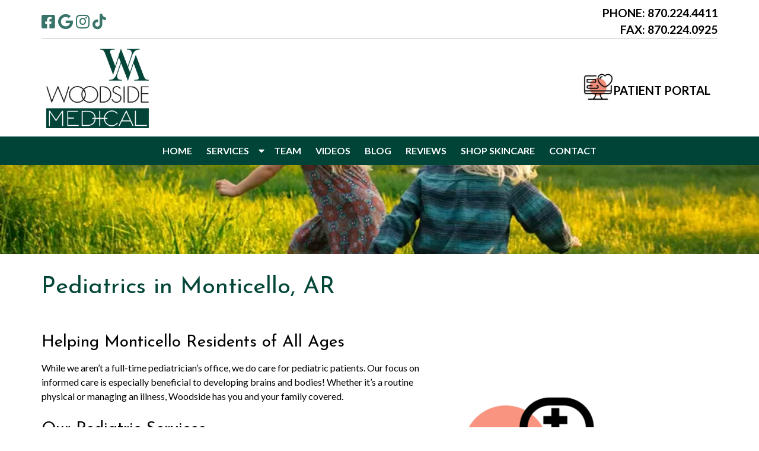

--- FILE ---
content_type: text/html; charset=UTF-8
request_url: https://woodsidemedical.com/pediatrics/
body_size: 26485
content:
<!doctype html>

<!--[if lt IE 7]><html lang="en-US" class="no-js lt-ie9 lt-ie8 lt-ie7"><![endif]-->
<!--[if (IE 7)&!(IEMobile)]><html lang="en-US" class="no-js lt-ie9 lt-ie8"><![endif]-->
<!--[if (IE 8)&!(IEMobile)]><html lang="en-US" class="no-js lt-ie9"><![endif]-->
<!--[if gt IE 8]><!--> <html lang="en-US" class="no-js"><!--<![endif]-->

	<head><meta charset="utf-8"><script>if(navigator.userAgent.match(/MSIE|Internet Explorer/i)||navigator.userAgent.match(/Trident\/7\..*?rv:11/i)){var href=document.location.href;if(!href.match(/[?&]nowprocket/)){if(href.indexOf("?")==-1){if(href.indexOf("#")==-1){document.location.href=href+"?nowprocket=1"}else{document.location.href=href.replace("#","?nowprocket=1#")}}else{if(href.indexOf("#")==-1){document.location.href=href+"&nowprocket=1"}else{document.location.href=href.replace("#","&nowprocket=1#")}}}}</script><script>(()=>{class RocketLazyLoadScripts{constructor(){this.v="2.0.4",this.userEvents=["keydown","keyup","mousedown","mouseup","mousemove","mouseover","mouseout","touchmove","touchstart","touchend","touchcancel","wheel","click","dblclick","input"],this.attributeEvents=["onblur","onclick","oncontextmenu","ondblclick","onfocus","onmousedown","onmouseenter","onmouseleave","onmousemove","onmouseout","onmouseover","onmouseup","onmousewheel","onscroll","onsubmit"]}async t(){this.i(),this.o(),/iP(ad|hone)/.test(navigator.userAgent)&&this.h(),this.u(),this.l(this),this.m(),this.k(this),this.p(this),this._(),await Promise.all([this.R(),this.L()]),this.lastBreath=Date.now(),this.S(this),this.P(),this.D(),this.O(),this.M(),await this.C(this.delayedScripts.normal),await this.C(this.delayedScripts.defer),await this.C(this.delayedScripts.async),await this.T(),await this.F(),await this.j(),await this.A(),window.dispatchEvent(new Event("rocket-allScriptsLoaded")),this.everythingLoaded=!0,this.lastTouchEnd&&await new Promise(t=>setTimeout(t,500-Date.now()+this.lastTouchEnd)),this.I(),this.H(),this.U(),this.W()}i(){this.CSPIssue=sessionStorage.getItem("rocketCSPIssue"),document.addEventListener("securitypolicyviolation",t=>{this.CSPIssue||"script-src-elem"!==t.violatedDirective||"data"!==t.blockedURI||(this.CSPIssue=!0,sessionStorage.setItem("rocketCSPIssue",!0))},{isRocket:!0})}o(){window.addEventListener("pageshow",t=>{this.persisted=t.persisted,this.realWindowLoadedFired=!0},{isRocket:!0}),window.addEventListener("pagehide",()=>{this.onFirstUserAction=null},{isRocket:!0})}h(){let t;function e(e){t=e}window.addEventListener("touchstart",e,{isRocket:!0}),window.addEventListener("touchend",function i(o){o.changedTouches[0]&&t.changedTouches[0]&&Math.abs(o.changedTouches[0].pageX-t.changedTouches[0].pageX)<10&&Math.abs(o.changedTouches[0].pageY-t.changedTouches[0].pageY)<10&&o.timeStamp-t.timeStamp<200&&(window.removeEventListener("touchstart",e,{isRocket:!0}),window.removeEventListener("touchend",i,{isRocket:!0}),"INPUT"===o.target.tagName&&"text"===o.target.type||(o.target.dispatchEvent(new TouchEvent("touchend",{target:o.target,bubbles:!0})),o.target.dispatchEvent(new MouseEvent("mouseover",{target:o.target,bubbles:!0})),o.target.dispatchEvent(new PointerEvent("click",{target:o.target,bubbles:!0,cancelable:!0,detail:1,clientX:o.changedTouches[0].clientX,clientY:o.changedTouches[0].clientY})),event.preventDefault()))},{isRocket:!0})}q(t){this.userActionTriggered||("mousemove"!==t.type||this.firstMousemoveIgnored?"keyup"===t.type||"mouseover"===t.type||"mouseout"===t.type||(this.userActionTriggered=!0,this.onFirstUserAction&&this.onFirstUserAction()):this.firstMousemoveIgnored=!0),"click"===t.type&&t.preventDefault(),t.stopPropagation(),t.stopImmediatePropagation(),"touchstart"===this.lastEvent&&"touchend"===t.type&&(this.lastTouchEnd=Date.now()),"click"===t.type&&(this.lastTouchEnd=0),this.lastEvent=t.type,t.composedPath&&t.composedPath()[0].getRootNode()instanceof ShadowRoot&&(t.rocketTarget=t.composedPath()[0]),this.savedUserEvents.push(t)}u(){this.savedUserEvents=[],this.userEventHandler=this.q.bind(this),this.userEvents.forEach(t=>window.addEventListener(t,this.userEventHandler,{passive:!1,isRocket:!0})),document.addEventListener("visibilitychange",this.userEventHandler,{isRocket:!0})}U(){this.userEvents.forEach(t=>window.removeEventListener(t,this.userEventHandler,{passive:!1,isRocket:!0})),document.removeEventListener("visibilitychange",this.userEventHandler,{isRocket:!0}),this.savedUserEvents.forEach(t=>{(t.rocketTarget||t.target).dispatchEvent(new window[t.constructor.name](t.type,t))})}m(){const t="return false",e=Array.from(this.attributeEvents,t=>"data-rocket-"+t),i="["+this.attributeEvents.join("],[")+"]",o="[data-rocket-"+this.attributeEvents.join("],[data-rocket-")+"]",s=(e,i,o)=>{o&&o!==t&&(e.setAttribute("data-rocket-"+i,o),e["rocket"+i]=new Function("event",o),e.setAttribute(i,t))};new MutationObserver(t=>{for(const n of t)"attributes"===n.type&&(n.attributeName.startsWith("data-rocket-")||this.everythingLoaded?n.attributeName.startsWith("data-rocket-")&&this.everythingLoaded&&this.N(n.target,n.attributeName.substring(12)):s(n.target,n.attributeName,n.target.getAttribute(n.attributeName))),"childList"===n.type&&n.addedNodes.forEach(t=>{if(t.nodeType===Node.ELEMENT_NODE)if(this.everythingLoaded)for(const i of[t,...t.querySelectorAll(o)])for(const t of i.getAttributeNames())e.includes(t)&&this.N(i,t.substring(12));else for(const e of[t,...t.querySelectorAll(i)])for(const t of e.getAttributeNames())this.attributeEvents.includes(t)&&s(e,t,e.getAttribute(t))})}).observe(document,{subtree:!0,childList:!0,attributeFilter:[...this.attributeEvents,...e]})}I(){this.attributeEvents.forEach(t=>{document.querySelectorAll("[data-rocket-"+t+"]").forEach(e=>{this.N(e,t)})})}N(t,e){const i=t.getAttribute("data-rocket-"+e);i&&(t.setAttribute(e,i),t.removeAttribute("data-rocket-"+e))}k(t){Object.defineProperty(HTMLElement.prototype,"onclick",{get(){return this.rocketonclick||null},set(e){this.rocketonclick=e,this.setAttribute(t.everythingLoaded?"onclick":"data-rocket-onclick","this.rocketonclick(event)")}})}S(t){function e(e,i){let o=e[i];e[i]=null,Object.defineProperty(e,i,{get:()=>o,set(s){t.everythingLoaded?o=s:e["rocket"+i]=o=s}})}e(document,"onreadystatechange"),e(window,"onload"),e(window,"onpageshow");try{Object.defineProperty(document,"readyState",{get:()=>t.rocketReadyState,set(e){t.rocketReadyState=e},configurable:!0}),document.readyState="loading"}catch(t){console.log("WPRocket DJE readyState conflict, bypassing")}}l(t){this.originalAddEventListener=EventTarget.prototype.addEventListener,this.originalRemoveEventListener=EventTarget.prototype.removeEventListener,this.savedEventListeners=[],EventTarget.prototype.addEventListener=function(e,i,o){o&&o.isRocket||!t.B(e,this)&&!t.userEvents.includes(e)||t.B(e,this)&&!t.userActionTriggered||e.startsWith("rocket-")||t.everythingLoaded?t.originalAddEventListener.call(this,e,i,o):(t.savedEventListeners.push({target:this,remove:!1,type:e,func:i,options:o}),"mouseenter"!==e&&"mouseleave"!==e||t.originalAddEventListener.call(this,e,t.savedUserEvents.push,o))},EventTarget.prototype.removeEventListener=function(e,i,o){o&&o.isRocket||!t.B(e,this)&&!t.userEvents.includes(e)||t.B(e,this)&&!t.userActionTriggered||e.startsWith("rocket-")||t.everythingLoaded?t.originalRemoveEventListener.call(this,e,i,o):t.savedEventListeners.push({target:this,remove:!0,type:e,func:i,options:o})}}J(t,e){this.savedEventListeners=this.savedEventListeners.filter(i=>{let o=i.type,s=i.target||window;return e!==o||t!==s||(this.B(o,s)&&(i.type="rocket-"+o),this.$(i),!1)})}H(){EventTarget.prototype.addEventListener=this.originalAddEventListener,EventTarget.prototype.removeEventListener=this.originalRemoveEventListener,this.savedEventListeners.forEach(t=>this.$(t))}$(t){t.remove?this.originalRemoveEventListener.call(t.target,t.type,t.func,t.options):this.originalAddEventListener.call(t.target,t.type,t.func,t.options)}p(t){let e;function i(e){return t.everythingLoaded?e:e.split(" ").map(t=>"load"===t||t.startsWith("load.")?"rocket-jquery-load":t).join(" ")}function o(o){function s(e){const s=o.fn[e];o.fn[e]=o.fn.init.prototype[e]=function(){return this[0]===window&&t.userActionTriggered&&("string"==typeof arguments[0]||arguments[0]instanceof String?arguments[0]=i(arguments[0]):"object"==typeof arguments[0]&&Object.keys(arguments[0]).forEach(t=>{const e=arguments[0][t];delete arguments[0][t],arguments[0][i(t)]=e})),s.apply(this,arguments),this}}if(o&&o.fn&&!t.allJQueries.includes(o)){const e={DOMContentLoaded:[],"rocket-DOMContentLoaded":[]};for(const t in e)document.addEventListener(t,()=>{e[t].forEach(t=>t())},{isRocket:!0});o.fn.ready=o.fn.init.prototype.ready=function(i){function s(){parseInt(o.fn.jquery)>2?setTimeout(()=>i.bind(document)(o)):i.bind(document)(o)}return"function"==typeof i&&(t.realDomReadyFired?!t.userActionTriggered||t.fauxDomReadyFired?s():e["rocket-DOMContentLoaded"].push(s):e.DOMContentLoaded.push(s)),o([])},s("on"),s("one"),s("off"),t.allJQueries.push(o)}e=o}t.allJQueries=[],o(window.jQuery),Object.defineProperty(window,"jQuery",{get:()=>e,set(t){o(t)}})}P(){const t=new Map;document.write=document.writeln=function(e){const i=document.currentScript,o=document.createRange(),s=i.parentElement;let n=t.get(i);void 0===n&&(n=i.nextSibling,t.set(i,n));const c=document.createDocumentFragment();o.setStart(c,0),c.appendChild(o.createContextualFragment(e)),s.insertBefore(c,n)}}async R(){return new Promise(t=>{this.userActionTriggered?t():this.onFirstUserAction=t})}async L(){return new Promise(t=>{document.addEventListener("DOMContentLoaded",()=>{this.realDomReadyFired=!0,t()},{isRocket:!0})})}async j(){return this.realWindowLoadedFired?Promise.resolve():new Promise(t=>{window.addEventListener("load",t,{isRocket:!0})})}M(){this.pendingScripts=[];this.scriptsMutationObserver=new MutationObserver(t=>{for(const e of t)e.addedNodes.forEach(t=>{"SCRIPT"!==t.tagName||t.noModule||t.isWPRocket||this.pendingScripts.push({script:t,promise:new Promise(e=>{const i=()=>{const i=this.pendingScripts.findIndex(e=>e.script===t);i>=0&&this.pendingScripts.splice(i,1),e()};t.addEventListener("load",i,{isRocket:!0}),t.addEventListener("error",i,{isRocket:!0}),setTimeout(i,1e3)})})})}),this.scriptsMutationObserver.observe(document,{childList:!0,subtree:!0})}async F(){await this.X(),this.pendingScripts.length?(await this.pendingScripts[0].promise,await this.F()):this.scriptsMutationObserver.disconnect()}D(){this.delayedScripts={normal:[],async:[],defer:[]},document.querySelectorAll("script[type$=rocketlazyloadscript]").forEach(t=>{t.hasAttribute("data-rocket-src")?t.hasAttribute("async")&&!1!==t.async?this.delayedScripts.async.push(t):t.hasAttribute("defer")&&!1!==t.defer||"module"===t.getAttribute("data-rocket-type")?this.delayedScripts.defer.push(t):this.delayedScripts.normal.push(t):this.delayedScripts.normal.push(t)})}async _(){await this.L();let t=[];document.querySelectorAll("script[type$=rocketlazyloadscript][data-rocket-src]").forEach(e=>{let i=e.getAttribute("data-rocket-src");if(i&&!i.startsWith("data:")){i.startsWith("//")&&(i=location.protocol+i);try{const o=new URL(i).origin;o!==location.origin&&t.push({src:o,crossOrigin:e.crossOrigin||"module"===e.getAttribute("data-rocket-type")})}catch(t){}}}),t=[...new Map(t.map(t=>[JSON.stringify(t),t])).values()],this.Y(t,"preconnect")}async G(t){if(await this.K(),!0!==t.noModule||!("noModule"in HTMLScriptElement.prototype))return new Promise(e=>{let i;function o(){(i||t).setAttribute("data-rocket-status","executed"),e()}try{if(navigator.userAgent.includes("Firefox/")||""===navigator.vendor||this.CSPIssue)i=document.createElement("script"),[...t.attributes].forEach(t=>{let e=t.nodeName;"type"!==e&&("data-rocket-type"===e&&(e="type"),"data-rocket-src"===e&&(e="src"),i.setAttribute(e,t.nodeValue))}),t.text&&(i.text=t.text),t.nonce&&(i.nonce=t.nonce),i.hasAttribute("src")?(i.addEventListener("load",o,{isRocket:!0}),i.addEventListener("error",()=>{i.setAttribute("data-rocket-status","failed-network"),e()},{isRocket:!0}),setTimeout(()=>{i.isConnected||e()},1)):(i.text=t.text,o()),i.isWPRocket=!0,t.parentNode.replaceChild(i,t);else{const i=t.getAttribute("data-rocket-type"),s=t.getAttribute("data-rocket-src");i?(t.type=i,t.removeAttribute("data-rocket-type")):t.removeAttribute("type"),t.addEventListener("load",o,{isRocket:!0}),t.addEventListener("error",i=>{this.CSPIssue&&i.target.src.startsWith("data:")?(console.log("WPRocket: CSP fallback activated"),t.removeAttribute("src"),this.G(t).then(e)):(t.setAttribute("data-rocket-status","failed-network"),e())},{isRocket:!0}),s?(t.fetchPriority="high",t.removeAttribute("data-rocket-src"),t.src=s):t.src="data:text/javascript;base64,"+window.btoa(unescape(encodeURIComponent(t.text)))}}catch(i){t.setAttribute("data-rocket-status","failed-transform"),e()}});t.setAttribute("data-rocket-status","skipped")}async C(t){const e=t.shift();return e?(e.isConnected&&await this.G(e),this.C(t)):Promise.resolve()}O(){this.Y([...this.delayedScripts.normal,...this.delayedScripts.defer,...this.delayedScripts.async],"preload")}Y(t,e){this.trash=this.trash||[];let i=!0;var o=document.createDocumentFragment();t.forEach(t=>{const s=t.getAttribute&&t.getAttribute("data-rocket-src")||t.src;if(s&&!s.startsWith("data:")){const n=document.createElement("link");n.href=s,n.rel=e,"preconnect"!==e&&(n.as="script",n.fetchPriority=i?"high":"low"),t.getAttribute&&"module"===t.getAttribute("data-rocket-type")&&(n.crossOrigin=!0),t.crossOrigin&&(n.crossOrigin=t.crossOrigin),t.integrity&&(n.integrity=t.integrity),t.nonce&&(n.nonce=t.nonce),o.appendChild(n),this.trash.push(n),i=!1}}),document.head.appendChild(o)}W(){this.trash.forEach(t=>t.remove())}async T(){try{document.readyState="interactive"}catch(t){}this.fauxDomReadyFired=!0;try{await this.K(),this.J(document,"readystatechange"),document.dispatchEvent(new Event("rocket-readystatechange")),await this.K(),document.rocketonreadystatechange&&document.rocketonreadystatechange(),await this.K(),this.J(document,"DOMContentLoaded"),document.dispatchEvent(new Event("rocket-DOMContentLoaded")),await this.K(),this.J(window,"DOMContentLoaded"),window.dispatchEvent(new Event("rocket-DOMContentLoaded"))}catch(t){console.error(t)}}async A(){try{document.readyState="complete"}catch(t){}try{await this.K(),this.J(document,"readystatechange"),document.dispatchEvent(new Event("rocket-readystatechange")),await this.K(),document.rocketonreadystatechange&&document.rocketonreadystatechange(),await this.K(),this.J(window,"load"),window.dispatchEvent(new Event("rocket-load")),await this.K(),window.rocketonload&&window.rocketonload(),await this.K(),this.allJQueries.forEach(t=>t(window).trigger("rocket-jquery-load")),await this.K(),this.J(window,"pageshow");const t=new Event("rocket-pageshow");t.persisted=this.persisted,window.dispatchEvent(t),await this.K(),window.rocketonpageshow&&window.rocketonpageshow({persisted:this.persisted})}catch(t){console.error(t)}}async K(){Date.now()-this.lastBreath>45&&(await this.X(),this.lastBreath=Date.now())}async X(){return document.hidden?new Promise(t=>setTimeout(t)):new Promise(t=>requestAnimationFrame(t))}B(t,e){return e===document&&"readystatechange"===t||(e===document&&"DOMContentLoaded"===t||(e===window&&"DOMContentLoaded"===t||(e===window&&"load"===t||e===window&&"pageshow"===t)))}static run(){(new RocketLazyLoadScripts).t()}}RocketLazyLoadScripts.run()})();</script>
		

				<meta http-equiv="X-UA-Compatible" content="IE=edge">

		<title>Pediatrician &amp; Pediatrics Primary Care in Monticello, AR at Woodside Medical</title>
<link data-rocket-prefetch href="https://fonts.googleapis.com" rel="dns-prefetch">
<link data-rocket-prefetch href="https://www.googletagmanager.com" rel="dns-prefetch">
<link data-rocket-preload as="style" href="https://fonts.googleapis.com/css2?family=Lato:wght@400;700&#038;family=Josefin+Sans:wght@300;400;700&#038;family=Oswald:wght@400;700&#038;family=Josefin+Sans:wght@400;700&#038;display=swap" rel="preload">
<link href="https://fonts.googleapis.com/css2?family=Lato:wght@400;700&#038;family=Josefin+Sans:wght@300;400;700&#038;family=Oswald:wght@400;700&#038;family=Josefin+Sans:wght@400;700&#038;display=swap" media="print" onload="this.media=&#039;all&#039;" rel="stylesheet">
<noscript data-wpr-hosted-gf-parameters=""><link rel="stylesheet" href="https://fonts.googleapis.com/css2?family=Lato:wght@400;700&#038;family=Josefin+Sans:wght@300;400;700&#038;family=Oswald:wght@400;700&#038;family=Josefin+Sans:wght@400;700&#038;display=swap"></noscript>
<style id="rocket-critical-css">ul{box-sizing:border-box}:root{--wp--preset--font-size--normal:16px;--wp--preset--font-size--huge:42px}.screen-reader-text{border:0;clip:rect(1px,1px,1px,1px);clip-path:inset(50%);height:1px;margin:-1px;overflow:hidden;padding:0;position:absolute;width:1px;word-wrap:normal!important}body .extendedwopts-md-center{text-align:center}.shiftnav,.shiftnav *,.shiftnav-toggle,.shiftnav-toggle *{-webkit-box-sizing:border-box;-moz-box-sizing:border-box;-ms-box-sizing:border-box;-o-box-sizing:border-box;box-sizing:border-box;line-height:1.3em;padding:0;margin:0;background:none transparent}.shiftnav-toggle .fa{font-family:FontAwesome;font-weight:400}.shiftnav-toggle-burger{color:inherit;font-size:inherit;border:none}#shiftnav-toggle-main{position:fixed;top:0;left:0;width:100%;max-width:100%;box-sizing:border-box;padding:0 10px;z-index:500000;text-align:center}#shiftnav-toggle-main{background:#1d1d20;color:#eee}#shiftnav-toggle-main a{color:inherit;text-decoration:none}#shiftnav-toggle-main .shiftnav-main-toggle-content{padding:16px 40px}#shiftnav-toggle-main.shiftnav-toggle-main-align-center .shiftnav-main-toggle-content{width:100%;box-sizing:border-box;position:absolute;left:0}.shiftnav-toggle-main-block{padding:16px 20px;display:inline-block;line-height:1em}#shiftnav-toggle-main.shiftnav-toggle-edge-right{left:auto;right:0}#shiftnav-toggle-main .shiftnav-toggle-burger{float:left;content:'\f0c9';font-family:FontAwesome;padding:16px 20px;margin-left:-10px;position:relative;z-index:20;line-height:1em}#shiftnav-toggle-main.shiftnav-toggle-edge-right .shiftnav-toggle-burger{float:right;padding-left:20px}.shiftnav:after{content:' ';display:block;position:absolute;right:-15px;top:0;height:100%;width:15px;background:0 0;-webkit-box-shadow:0 0 15px rgba(0,0,0,.8);-moz-box-shadow:0 0 15px rgba(0,0,0,.8);-ms-box-shadow:0 0 15px rgba(0,0,0,.8);-o-box-shadow:0 0 15px rgba(0,0,0,.8);box-shadow:0 0 15px rgba(0,0,0,.8);z-index:10000}.shiftnav.shiftnav-right-edge:after{left:-15px;right:auto}.shiftnav{position:fixed;top:0;width:290px;height:100%;background:#fff;z-index:600000;overflow:hidden;visibility:hidden;opacity:0;overscroll-behavior:contain}.shiftnav-inner{-webkit-overflow-scrolling:touch;height:100%;overflow-y:auto;overflow-x:hidden}.shiftnav.shiftnav-right-edge{right:0}.shiftnav.shiftnav-right-edge{-webkit-transform:translateX(290px);-moz-transform:translateX(290px);-ms-transform:translateX(290px);-o-transform:translateX(290px);transform:translateX(290px)}.shiftnav .shiftnav-nav,.shiftnav ul.shiftnav-menu{position:static;display:block;top:auto;left:auto;float:none;min-width:0}.shiftnav nav.shiftnav-nav{position:relative;z-index:10}.shiftnav ul.shiftnav-menu{position:relative;clear:both;overflow:hidden}.shiftnav ul.shiftnav-menu{list-style:none;margin:0;padding:0}.shiftnav ul.shiftnav-menu li.menu-item{position:relative;margin:0;padding:0;background:none transparent;list-style-type:none}.shiftnav ul.shiftnav-menu li.menu-item>.shiftnav-target{display:block;padding:15px 25px;line-height:1.6em;text-decoration:none;position:relative}@media only screen and (max-width:960px){#shiftnav-toggle-main{font-size:16px}}@media only screen and (max-width:479px){.shiftnav{width:320px;max-width:95%}.shiftnav.shiftnav-right-edge{-webkit-transform:translateX(320px);-moz-transform:translateX(320px);-ms-transform:translateX(320px);-o-transform:translateX(320px);transform:translateX(320px)}}@media only screen and (max-width:374px){.shiftnav{width:305px;max-width:95%}.shiftnav.shiftnav-right-edge{-webkit-transform:translateX(305px);-moz-transform:translateX(305px);-ms-transform:translateX(305px);-o-transform:translateX(305px);transform:translateX(305px)}}@media only screen and (max-width:359px){.shiftnav{width:265px;max-width:95%}.shiftnav.shiftnav-right-edge{-webkit-transform:translateX(265px);-moz-transform:translateX(265px);-ms-transform:translateX(265px);-o-transform:translateX(265px);transform:translateX(265px)}}@media only screen and (max-width:319px){.shiftnav{width:230px;max-width:95%}.shiftnav.shiftnav-right-edge{-webkit-transform:translateX(230px);-moz-transform:translateX(230px);-ms-transform:translateX(230px);-o-transform:translateX(230px);transform:translateX(230px)}}article,header,main,nav,section{display:block}html{font-family:sans-serif;-ms-text-size-adjust:100%;-webkit-text-size-adjust:100%}body{margin:0}a{background:transparent}h1{font-size:2em;margin:0.67em 0}strong{font-weight:bold}p{-webkit-hyphens:auto;-epub-hyphens:auto;-moz-hyphens:auto;hyphens:auto}ul{margin:1em 0}ul{padding:0;list-style-type:none}nav ul{list-style:none;list-style-image:none}img{border:0}svg:not(:root){overflow:hidden}button{font-family:inherit;font-size:100%;margin:0}button{line-height:normal}button{text-transform:none}button{-webkit-appearance:button}button::-moz-focus-inner{border:0;padding:0}*{-webkit-box-sizing:border-box;-moz-box-sizing:border-box;box-sizing:border-box}.cf{zoom:1}.cf:before,.cf:after{content:"";display:table}.cf:after{clear:both}p{-ms-word-wrap:break-word;word-break:break-word;word-wrap:break-word}.last-col{float:right;padding-right:0!important}@media (max-width:767px){.m-all{float:left;padding-right:0.75em;width:100%;padding-right:0}}@media (min-width:768px) and (max-width:1029px){.t-1of2{float:left;padding-right:0.75em;width:50%}}@media (min-width:1030px){.d-1of2{float:left;padding-right:0.75em;width:50%}}body{font-family:"Lato","Helvetica Neue",Helvetica,Arial,sans-serif;font-size:100%;line-height:1.5;color:#000;background-color:#fff;-webkit-font-smoothing:antialiased;-moz-osx-font-smoothing:grayscale}img{max-width:100%;height:auto}.wrap{width:96%;margin:0 auto}a,a:visited{color:#e10e40}h1,h2{text-rendering:optimizelegibility;font-weight:500}h1{font-size:2.5em;line-height:1.333em;margin-top:.75em!important}h2{font-size:1.75em;line-height:1.4em;margin-bottom:0.375em}.top-bar{padding:.5em 0;display:flex;align-items:center}.top-bar .header-social{display:none}.top-bar .header-phone{text-align:center;font-size:1.2em;font-weight:700}.top-bar .header-phone a{text-decoration:none}.header #logo{text-align:center}.nav{border-bottom:0;margin:0}.nav li a{display:inline-block;color:#e10e40;text-decoration:none;padding:0.75em;position:relative}.nav li button{display:inline-block;color:#e10e40;text-decoration:none;padding:0.75em 0.25em;position:relative}.nav li ul.sub-menu li a{padding-left:30px}.visually-hidden{border:0;clip:rect(0 0 0 0);height:1px;margin:-1px;overflow:hidden;padding:0;position:absolute;width:1px}button.show-submenu{display:inline-block;border:none}.page-title{margin:0}.entry-content{padding:1.5em 0em 0}.entry-content p{margin:0 0em 1.5em}.entry-content ul li{list-style:disc;margin-left:2em}button.shiftnav-toggle .fa,div#shiftnav-toggle-main .shiftnav-toggle-burger{font-family:"Font Awesome 5 Free";font-weight:900}@media only screen and (min-width:768px){.wrap{width:760px}.top-bar{padding:.5em 0}.top-bar .header-social{display:block}.top-bar .header-phone{text-align:right}.nav{border:0}.nav ul{margin-top:0;margin-bottom:0}.nav li{float:left;position:relative}.nav li a{border-bottom:0}.nav li ul.sub-menu{margin-top:0;border-top:0;position:absolute;visibility:hidden;z-index:8999}.nav li ul.sub-menu li a{padding-left:10px;border-right:0;display:block;width:180px;border-bottom:1px solid #ccc}.nav li ul.sub-menu li:last-child a{border-bottom:0}h1{display:inline-block}.widget{padding:0 10px;margin:2.2em 0}}@media only screen and (min-width:1030px){.wrap{width:990px}#content{min-height:30vh}.header #logo{text-align:left}.logo-nav{display:flex;align-items:center}#inner-header{display:flex;align-items:center}}@media only screen and (min-width:1240px){.wrap{width:1140px}}.fa,.fab,.fas{-moz-osx-font-smoothing:grayscale;-webkit-font-smoothing:antialiased;display:inline-block;font-style:normal;font-variant:normal;text-rendering:auto;line-height:1}.fa-bars:before{content:"\f0c9"}.fa-caret-down:before{content:"\f0d7"}.fa-facebook-square:before{content:"\f082"}.fa-google:before{content:"\f1a0"}.fa-instagram:before{content:"\f16d"}.fa-tiktok:before{content:"\e07b"}@font-face{font-family:"Font Awesome 5 Brands";font-style:normal;font-weight:400;font-display:swap;src:url(https://use.fontawesome.com/releases/v5.15.3/webfonts/fa-brands-400.eot);src:url(https://use.fontawesome.com/releases/v5.15.3/webfonts/fa-brands-400.eot?#iefix) format("embedded-opentype"),url(https://use.fontawesome.com/releases/v5.15.3/webfonts/fa-brands-400.woff2) format("woff2"),url(https://use.fontawesome.com/releases/v5.15.3/webfonts/fa-brands-400.woff) format("woff"),url(https://use.fontawesome.com/releases/v5.15.3/webfonts/fa-brands-400.ttf) format("truetype"),url(https://use.fontawesome.com/releases/v5.15.3/webfonts/fa-brands-400.svg#fontawesome) format("svg")}.fab{font-family:"Font Awesome 5 Brands"}@font-face{font-family:"Font Awesome 5 Free";font-style:normal;font-weight:400;font-display:swap;src:url(https://use.fontawesome.com/releases/v5.15.3/webfonts/fa-regular-400.eot);src:url(https://use.fontawesome.com/releases/v5.15.3/webfonts/fa-regular-400.eot?#iefix) format("embedded-opentype"),url(https://use.fontawesome.com/releases/v5.15.3/webfonts/fa-regular-400.woff2) format("woff2"),url(https://use.fontawesome.com/releases/v5.15.3/webfonts/fa-regular-400.woff) format("woff"),url(https://use.fontawesome.com/releases/v5.15.3/webfonts/fa-regular-400.ttf) format("truetype"),url(https://use.fontawesome.com/releases/v5.15.3/webfonts/fa-regular-400.svg#fontawesome) format("svg")}.fab{font-weight:400}@font-face{font-family:"Font Awesome 5 Free";font-style:normal;font-weight:900;font-display:swap;src:url(https://use.fontawesome.com/releases/v5.15.3/webfonts/fa-solid-900.eot);src:url(https://use.fontawesome.com/releases/v5.15.3/webfonts/fa-solid-900.eot?#iefix) format("embedded-opentype"),url(https://use.fontawesome.com/releases/v5.15.3/webfonts/fa-solid-900.woff2) format("woff2"),url(https://use.fontawesome.com/releases/v5.15.3/webfonts/fa-solid-900.woff) format("woff"),url(https://use.fontawesome.com/releases/v5.15.3/webfonts/fa-solid-900.ttf) format("truetype"),url(https://use.fontawesome.com/releases/v5.15.3/webfonts/fa-solid-900.svg#fontawesome) format("svg")}.fa,.fas{font-family:"Font Awesome 5 Free"}.fa,.fas{font-weight:900}</style><link rel="preload" data-rocket-preload as="image" href="https://woodsidemedical.com/wp-content/uploads/2022/05/Woodside-Medical-innovative-medical-clinic-Southeast-Arkansas-.jpg" fetchpriority="high">

				<meta name="HandheldFriendly" content="True">
		<meta name="MobileOptimized" content="320">
		<meta name="viewport" content="width=device-width, initial-scale=1"/>

					<link rel="apple-touch-icon" sizes="152x152" href="https://woodsidemedical.com/apple-touch-icon.png">
			<link rel="icon" type="image/png" sizes="32x32" href="https://woodsidemedical.com/favicon-32x32.png">
			<link rel="icon" type="image/png" sizes="16x16" href="https://woodsidemedical.com/favicon-16x16.png">
			<link rel="manifest" href="https://woodsidemedical.com/site.webmanifest">
			<link rel="mask-icon" href="https://woodsidemedical.com/safari-pinned-tab.svg" color="#5bbad5">
			<meta name="msapplication-TileColor" content="#da532c">
			<meta name="theme-color" content="#ffffff">

		<link rel="pingback" href="https://woodsidemedical.com/xmlrpc.php">

				<meta name='robots' content='index, follow, max-image-preview:large, max-snippet:-1, max-video-preview:-1' />

	<!-- This site is optimized with the Yoast SEO plugin v26.8 - https://yoast.com/product/yoast-seo-wordpress/ -->
	<meta name="description" content="Woodside Medical is an experienced pediatrician&#039;s office providing reliable pediatrics primary care for children in Monticello, AR and surrounding areas. Make an appointment for wellness exams, vaccinations, physicals and more!" />
	<link rel="canonical" href="https://woodsidemedical.com/pediatrics/" />
	<meta property="og:locale" content="en_US" />
	<meta property="og:type" content="article" />
	<meta property="og:title" content="Pediatrician &amp; Pediatrics Primary Care in Monticello, AR at Woodside Medical" />
	<meta property="og:description" content="Woodside Medical is an experienced pediatrician&#039;s office providing reliable pediatrics primary care for children in Monticello, AR and surrounding areas. Make an appointment for wellness exams, vaccinations, physicals and more!" />
	<meta property="og:url" content="https://woodsidemedical.com/pediatrics/" />
	<meta property="og:site_name" content="Woodside Medical" />
	<meta property="article:modified_time" content="2023-01-10T16:17:33+00:00" />
	<meta property="og:image" content="https://woodsidemedical.com/wp-content/uploads/2022/05/Pediatrics-orange.png" />
	<meta name="twitter:card" content="summary_large_image" />
	<meta name="twitter:label1" content="Est. reading time" />
	<meta name="twitter:data1" content="2 minutes" />
	<script type="application/ld+json" class="yoast-schema-graph">{"@context":"https://schema.org","@graph":[{"@type":"WebPage","@id":"https://woodsidemedical.com/pediatrics/","url":"https://woodsidemedical.com/pediatrics/","name":"Pediatrician & Pediatrics Primary Care in Monticello, AR at Woodside Medical","isPartOf":{"@id":"https://woodsidemedical.com/#website"},"primaryImageOfPage":{"@id":"https://woodsidemedical.com/pediatrics/#primaryimage"},"image":{"@id":"https://woodsidemedical.com/pediatrics/#primaryimage"},"thumbnailUrl":"https://woodsidemedical.com/wp-content/uploads/2022/05/Pediatrics-orange.png","datePublished":"2022-05-10T00:12:42+00:00","dateModified":"2023-01-10T16:17:33+00:00","description":"Woodside Medical is an experienced pediatrician's office providing reliable pediatrics primary care for children in Monticello, AR and surrounding areas. Make an appointment for wellness exams, vaccinations, physicals and more!","breadcrumb":{"@id":"https://woodsidemedical.com/pediatrics/#breadcrumb"},"inLanguage":"en-US","potentialAction":[{"@type":"ReadAction","target":["https://woodsidemedical.com/pediatrics/"]}]},{"@type":"ImageObject","inLanguage":"en-US","@id":"https://woodsidemedical.com/pediatrics/#primaryimage","url":"https://woodsidemedical.com/wp-content/uploads/2022/05/Pediatrics-orange.png","contentUrl":"https://woodsidemedical.com/wp-content/uploads/2022/05/Pediatrics-orange.png","width":512,"height":512,"caption":"Pediatrician & Pediatrics Primary Care in Monticello, AR"},{"@type":"BreadcrumbList","@id":"https://woodsidemedical.com/pediatrics/#breadcrumb","itemListElement":[{"@type":"ListItem","position":1,"name":"Home","item":"https://woodsidemedical.com/"},{"@type":"ListItem","position":2,"name":"PEDIATRICS"}]},{"@type":"WebSite","@id":"https://woodsidemedical.com/#website","url":"https://woodsidemedical.com/","name":"Woodside Medical","description":"","publisher":{"@id":"https://woodsidemedical.com/#organization"},"potentialAction":[{"@type":"SearchAction","target":{"@type":"EntryPoint","urlTemplate":"https://woodsidemedical.com/?s={search_term_string}"},"query-input":{"@type":"PropertyValueSpecification","valueRequired":true,"valueName":"search_term_string"}}],"inLanguage":"en-US"},{"@type":"Organization","@id":"https://woodsidemedical.com/#organization","name":"Woodside Medical","url":"https://woodsidemedical.com/","logo":{"@type":"ImageObject","inLanguage":"en-US","@id":"https://woodsidemedical.com/#/schema/logo/image/","url":"https://woodsidemedical.com/wp-content/uploads/2022/05/RWD8GRzg.png","contentUrl":"https://woodsidemedical.com/wp-content/uploads/2022/05/RWD8GRzg.png","width":2048,"height":1583,"caption":"Woodside Medical"},"image":{"@id":"https://woodsidemedical.com/#/schema/logo/image/"}}]}</script>
	<!-- / Yoast SEO plugin. -->


<link rel='dns-prefetch' href='//cdnjs.cloudflare.com' />
<link rel='dns-prefetch' href='//fonts.googleapis.com' />
<link rel='dns-prefetch' href='//use.fontawesome.com' />
<link href='https://fonts.gstatic.com' crossorigin rel='preconnect' />
<link rel="alternate" type="application/rss+xml" title="Woodside Medical &raquo; Feed" href="https://woodsidemedical.com/feed/" />
<link rel="alternate" type="application/rss+xml" title="Woodside Medical &raquo; Comments Feed" href="https://woodsidemedical.com/comments/feed/" />
<link rel="alternate" title="oEmbed (JSON)" type="application/json+oembed" href="https://woodsidemedical.com/wp-json/oembed/1.0/embed?url=https%3A%2F%2Fwoodsidemedical.com%2Fpediatrics%2F" />
<link rel="alternate" title="oEmbed (XML)" type="text/xml+oembed" href="https://woodsidemedical.com/wp-json/oembed/1.0/embed?url=https%3A%2F%2Fwoodsidemedical.com%2Fpediatrics%2F&#038;format=xml" />
<link rel="preconnect" href="https://fonts.googleapis.com"><link rel="preconnect" href="https://fonts.gstatic.com" crossorigin><style id='wp-img-auto-sizes-contain-inline-css' type='text/css'>
img:is([sizes=auto i],[sizes^="auto," i]){contain-intrinsic-size:3000px 1500px}
/*# sourceURL=wp-img-auto-sizes-contain-inline-css */
</style>
<style id='wp-emoji-styles-inline-css' type='text/css'>

	img.wp-smiley, img.emoji {
		display: inline !important;
		border: none !important;
		box-shadow: none !important;
		height: 1em !important;
		width: 1em !important;
		margin: 0 0.07em !important;
		vertical-align: -0.1em !important;
		background: none !important;
		padding: 0 !important;
	}
/*# sourceURL=wp-emoji-styles-inline-css */
</style>
<style id='wp-block-library-inline-css' type='text/css'>
:root{--wp-block-synced-color:#7a00df;--wp-block-synced-color--rgb:122,0,223;--wp-bound-block-color:var(--wp-block-synced-color);--wp-editor-canvas-background:#ddd;--wp-admin-theme-color:#007cba;--wp-admin-theme-color--rgb:0,124,186;--wp-admin-theme-color-darker-10:#006ba1;--wp-admin-theme-color-darker-10--rgb:0,107,160.5;--wp-admin-theme-color-darker-20:#005a87;--wp-admin-theme-color-darker-20--rgb:0,90,135;--wp-admin-border-width-focus:2px}@media (min-resolution:192dpi){:root{--wp-admin-border-width-focus:1.5px}}.wp-element-button{cursor:pointer}:root .has-very-light-gray-background-color{background-color:#eee}:root .has-very-dark-gray-background-color{background-color:#313131}:root .has-very-light-gray-color{color:#eee}:root .has-very-dark-gray-color{color:#313131}:root .has-vivid-green-cyan-to-vivid-cyan-blue-gradient-background{background:linear-gradient(135deg,#00d084,#0693e3)}:root .has-purple-crush-gradient-background{background:linear-gradient(135deg,#34e2e4,#4721fb 50%,#ab1dfe)}:root .has-hazy-dawn-gradient-background{background:linear-gradient(135deg,#faaca8,#dad0ec)}:root .has-subdued-olive-gradient-background{background:linear-gradient(135deg,#fafae1,#67a671)}:root .has-atomic-cream-gradient-background{background:linear-gradient(135deg,#fdd79a,#004a59)}:root .has-nightshade-gradient-background{background:linear-gradient(135deg,#330968,#31cdcf)}:root .has-midnight-gradient-background{background:linear-gradient(135deg,#020381,#2874fc)}:root{--wp--preset--font-size--normal:16px;--wp--preset--font-size--huge:42px}.has-regular-font-size{font-size:1em}.has-larger-font-size{font-size:2.625em}.has-normal-font-size{font-size:var(--wp--preset--font-size--normal)}.has-huge-font-size{font-size:var(--wp--preset--font-size--huge)}.has-text-align-center{text-align:center}.has-text-align-left{text-align:left}.has-text-align-right{text-align:right}.has-fit-text{white-space:nowrap!important}#end-resizable-editor-section{display:none}.aligncenter{clear:both}.items-justified-left{justify-content:flex-start}.items-justified-center{justify-content:center}.items-justified-right{justify-content:flex-end}.items-justified-space-between{justify-content:space-between}.screen-reader-text{border:0;clip-path:inset(50%);height:1px;margin:-1px;overflow:hidden;padding:0;position:absolute;width:1px;word-wrap:normal!important}.screen-reader-text:focus{background-color:#ddd;clip-path:none;color:#444;display:block;font-size:1em;height:auto;left:5px;line-height:normal;padding:15px 23px 14px;text-decoration:none;top:5px;width:auto;z-index:100000}html :where(.has-border-color){border-style:solid}html :where([style*=border-top-color]){border-top-style:solid}html :where([style*=border-right-color]){border-right-style:solid}html :where([style*=border-bottom-color]){border-bottom-style:solid}html :where([style*=border-left-color]){border-left-style:solid}html :where([style*=border-width]){border-style:solid}html :where([style*=border-top-width]){border-top-style:solid}html :where([style*=border-right-width]){border-right-style:solid}html :where([style*=border-bottom-width]){border-bottom-style:solid}html :where([style*=border-left-width]){border-left-style:solid}html :where(img[class*=wp-image-]){height:auto;max-width:100%}:where(figure){margin:0 0 1em}html :where(.is-position-sticky){--wp-admin--admin-bar--position-offset:var(--wp-admin--admin-bar--height,0px)}@media screen and (max-width:600px){html :where(.is-position-sticky){--wp-admin--admin-bar--position-offset:0px}}

/*# sourceURL=wp-block-library-inline-css */
</style><style id='wp-block-heading-inline-css' type='text/css'>
h1:where(.wp-block-heading).has-background,h2:where(.wp-block-heading).has-background,h3:where(.wp-block-heading).has-background,h4:where(.wp-block-heading).has-background,h5:where(.wp-block-heading).has-background,h6:where(.wp-block-heading).has-background{padding:1.25em 2.375em}h1.has-text-align-left[style*=writing-mode]:where([style*=vertical-lr]),h1.has-text-align-right[style*=writing-mode]:where([style*=vertical-rl]),h2.has-text-align-left[style*=writing-mode]:where([style*=vertical-lr]),h2.has-text-align-right[style*=writing-mode]:where([style*=vertical-rl]),h3.has-text-align-left[style*=writing-mode]:where([style*=vertical-lr]),h3.has-text-align-right[style*=writing-mode]:where([style*=vertical-rl]),h4.has-text-align-left[style*=writing-mode]:where([style*=vertical-lr]),h4.has-text-align-right[style*=writing-mode]:where([style*=vertical-rl]),h5.has-text-align-left[style*=writing-mode]:where([style*=vertical-lr]),h5.has-text-align-right[style*=writing-mode]:where([style*=vertical-rl]),h6.has-text-align-left[style*=writing-mode]:where([style*=vertical-lr]),h6.has-text-align-right[style*=writing-mode]:where([style*=vertical-rl]){rotate:180deg}
/*# sourceURL=https://woodsidemedical.com/wp-includes/blocks/heading/style.min.css */
</style>
<style id='wp-block-image-inline-css' type='text/css'>
.wp-block-image>a,.wp-block-image>figure>a{display:inline-block}.wp-block-image img{box-sizing:border-box;height:auto;max-width:100%;vertical-align:bottom}@media not (prefers-reduced-motion){.wp-block-image img.hide{visibility:hidden}.wp-block-image img.show{animation:show-content-image .4s}}.wp-block-image[style*=border-radius] img,.wp-block-image[style*=border-radius]>a{border-radius:inherit}.wp-block-image.has-custom-border img{box-sizing:border-box}.wp-block-image.aligncenter{text-align:center}.wp-block-image.alignfull>a,.wp-block-image.alignwide>a{width:100%}.wp-block-image.alignfull img,.wp-block-image.alignwide img{height:auto;width:100%}.wp-block-image .aligncenter,.wp-block-image .alignleft,.wp-block-image .alignright,.wp-block-image.aligncenter,.wp-block-image.alignleft,.wp-block-image.alignright{display:table}.wp-block-image .aligncenter>figcaption,.wp-block-image .alignleft>figcaption,.wp-block-image .alignright>figcaption,.wp-block-image.aligncenter>figcaption,.wp-block-image.alignleft>figcaption,.wp-block-image.alignright>figcaption{caption-side:bottom;display:table-caption}.wp-block-image .alignleft{float:left;margin:.5em 1em .5em 0}.wp-block-image .alignright{float:right;margin:.5em 0 .5em 1em}.wp-block-image .aligncenter{margin-left:auto;margin-right:auto}.wp-block-image :where(figcaption){margin-bottom:1em;margin-top:.5em}.wp-block-image.is-style-circle-mask img{border-radius:9999px}@supports ((-webkit-mask-image:none) or (mask-image:none)) or (-webkit-mask-image:none){.wp-block-image.is-style-circle-mask img{border-radius:0;-webkit-mask-image:url('data:image/svg+xml;utf8,<svg viewBox="0 0 100 100" xmlns="http://www.w3.org/2000/svg"><circle cx="50" cy="50" r="50"/></svg>');mask-image:url('data:image/svg+xml;utf8,<svg viewBox="0 0 100 100" xmlns="http://www.w3.org/2000/svg"><circle cx="50" cy="50" r="50"/></svg>');mask-mode:alpha;-webkit-mask-position:center;mask-position:center;-webkit-mask-repeat:no-repeat;mask-repeat:no-repeat;-webkit-mask-size:contain;mask-size:contain}}:root :where(.wp-block-image.is-style-rounded img,.wp-block-image .is-style-rounded img){border-radius:9999px}.wp-block-image figure{margin:0}.wp-lightbox-container{display:flex;flex-direction:column;position:relative}.wp-lightbox-container img{cursor:zoom-in}.wp-lightbox-container img:hover+button{opacity:1}.wp-lightbox-container button{align-items:center;backdrop-filter:blur(16px) saturate(180%);background-color:#5a5a5a40;border:none;border-radius:4px;cursor:zoom-in;display:flex;height:20px;justify-content:center;opacity:0;padding:0;position:absolute;right:16px;text-align:center;top:16px;width:20px;z-index:100}@media not (prefers-reduced-motion){.wp-lightbox-container button{transition:opacity .2s ease}}.wp-lightbox-container button:focus-visible{outline:3px auto #5a5a5a40;outline:3px auto -webkit-focus-ring-color;outline-offset:3px}.wp-lightbox-container button:hover{cursor:pointer;opacity:1}.wp-lightbox-container button:focus{opacity:1}.wp-lightbox-container button:focus,.wp-lightbox-container button:hover,.wp-lightbox-container button:not(:hover):not(:active):not(.has-background){background-color:#5a5a5a40;border:none}.wp-lightbox-overlay{box-sizing:border-box;cursor:zoom-out;height:100vh;left:0;overflow:hidden;position:fixed;top:0;visibility:hidden;width:100%;z-index:100000}.wp-lightbox-overlay .close-button{align-items:center;cursor:pointer;display:flex;justify-content:center;min-height:40px;min-width:40px;padding:0;position:absolute;right:calc(env(safe-area-inset-right) + 16px);top:calc(env(safe-area-inset-top) + 16px);z-index:5000000}.wp-lightbox-overlay .close-button:focus,.wp-lightbox-overlay .close-button:hover,.wp-lightbox-overlay .close-button:not(:hover):not(:active):not(.has-background){background:none;border:none}.wp-lightbox-overlay .lightbox-image-container{height:var(--wp--lightbox-container-height);left:50%;overflow:hidden;position:absolute;top:50%;transform:translate(-50%,-50%);transform-origin:top left;width:var(--wp--lightbox-container-width);z-index:9999999999}.wp-lightbox-overlay .wp-block-image{align-items:center;box-sizing:border-box;display:flex;height:100%;justify-content:center;margin:0;position:relative;transform-origin:0 0;width:100%;z-index:3000000}.wp-lightbox-overlay .wp-block-image img{height:var(--wp--lightbox-image-height);min-height:var(--wp--lightbox-image-height);min-width:var(--wp--lightbox-image-width);width:var(--wp--lightbox-image-width)}.wp-lightbox-overlay .wp-block-image figcaption{display:none}.wp-lightbox-overlay button{background:none;border:none}.wp-lightbox-overlay .scrim{background-color:#fff;height:100%;opacity:.9;position:absolute;width:100%;z-index:2000000}.wp-lightbox-overlay.active{visibility:visible}@media not (prefers-reduced-motion){.wp-lightbox-overlay.active{animation:turn-on-visibility .25s both}.wp-lightbox-overlay.active img{animation:turn-on-visibility .35s both}.wp-lightbox-overlay.show-closing-animation:not(.active){animation:turn-off-visibility .35s both}.wp-lightbox-overlay.show-closing-animation:not(.active) img{animation:turn-off-visibility .25s both}.wp-lightbox-overlay.zoom.active{animation:none;opacity:1;visibility:visible}.wp-lightbox-overlay.zoom.active .lightbox-image-container{animation:lightbox-zoom-in .4s}.wp-lightbox-overlay.zoom.active .lightbox-image-container img{animation:none}.wp-lightbox-overlay.zoom.active .scrim{animation:turn-on-visibility .4s forwards}.wp-lightbox-overlay.zoom.show-closing-animation:not(.active){animation:none}.wp-lightbox-overlay.zoom.show-closing-animation:not(.active) .lightbox-image-container{animation:lightbox-zoom-out .4s}.wp-lightbox-overlay.zoom.show-closing-animation:not(.active) .lightbox-image-container img{animation:none}.wp-lightbox-overlay.zoom.show-closing-animation:not(.active) .scrim{animation:turn-off-visibility .4s forwards}}@keyframes show-content-image{0%{visibility:hidden}99%{visibility:hidden}to{visibility:visible}}@keyframes turn-on-visibility{0%{opacity:0}to{opacity:1}}@keyframes turn-off-visibility{0%{opacity:1;visibility:visible}99%{opacity:0;visibility:visible}to{opacity:0;visibility:hidden}}@keyframes lightbox-zoom-in{0%{transform:translate(calc((-100vw + var(--wp--lightbox-scrollbar-width))/2 + var(--wp--lightbox-initial-left-position)),calc(-50vh + var(--wp--lightbox-initial-top-position))) scale(var(--wp--lightbox-scale))}to{transform:translate(-50%,-50%) scale(1)}}@keyframes lightbox-zoom-out{0%{transform:translate(-50%,-50%) scale(1);visibility:visible}99%{visibility:visible}to{transform:translate(calc((-100vw + var(--wp--lightbox-scrollbar-width))/2 + var(--wp--lightbox-initial-left-position)),calc(-50vh + var(--wp--lightbox-initial-top-position))) scale(var(--wp--lightbox-scale));visibility:hidden}}
/*# sourceURL=https://woodsidemedical.com/wp-includes/blocks/image/style.min.css */
</style>
<style id='wp-block-list-inline-css' type='text/css'>
ol,ul{box-sizing:border-box}:root :where(.wp-block-list.has-background){padding:1.25em 2.375em}
/*# sourceURL=https://woodsidemedical.com/wp-includes/blocks/list/style.min.css */
</style>
<style id='wp-block-columns-inline-css' type='text/css'>
.wp-block-columns{box-sizing:border-box;display:flex;flex-wrap:wrap!important}@media (min-width:782px){.wp-block-columns{flex-wrap:nowrap!important}}.wp-block-columns{align-items:normal!important}.wp-block-columns.are-vertically-aligned-top{align-items:flex-start}.wp-block-columns.are-vertically-aligned-center{align-items:center}.wp-block-columns.are-vertically-aligned-bottom{align-items:flex-end}@media (max-width:781px){.wp-block-columns:not(.is-not-stacked-on-mobile)>.wp-block-column{flex-basis:100%!important}}@media (min-width:782px){.wp-block-columns:not(.is-not-stacked-on-mobile)>.wp-block-column{flex-basis:0;flex-grow:1}.wp-block-columns:not(.is-not-stacked-on-mobile)>.wp-block-column[style*=flex-basis]{flex-grow:0}}.wp-block-columns.is-not-stacked-on-mobile{flex-wrap:nowrap!important}.wp-block-columns.is-not-stacked-on-mobile>.wp-block-column{flex-basis:0;flex-grow:1}.wp-block-columns.is-not-stacked-on-mobile>.wp-block-column[style*=flex-basis]{flex-grow:0}:where(.wp-block-columns){margin-bottom:1.75em}:where(.wp-block-columns.has-background){padding:1.25em 2.375em}.wp-block-column{flex-grow:1;min-width:0;overflow-wrap:break-word;word-break:break-word}.wp-block-column.is-vertically-aligned-top{align-self:flex-start}.wp-block-column.is-vertically-aligned-center{align-self:center}.wp-block-column.is-vertically-aligned-bottom{align-self:flex-end}.wp-block-column.is-vertically-aligned-stretch{align-self:stretch}.wp-block-column.is-vertically-aligned-bottom,.wp-block-column.is-vertically-aligned-center,.wp-block-column.is-vertically-aligned-top{width:100%}
/*# sourceURL=https://woodsidemedical.com/wp-includes/blocks/columns/style.min.css */
</style>
<style id='wp-block-paragraph-inline-css' type='text/css'>
.is-small-text{font-size:.875em}.is-regular-text{font-size:1em}.is-large-text{font-size:2.25em}.is-larger-text{font-size:3em}.has-drop-cap:not(:focus):first-letter{float:left;font-size:8.4em;font-style:normal;font-weight:100;line-height:.68;margin:.05em .1em 0 0;text-transform:uppercase}body.rtl .has-drop-cap:not(:focus):first-letter{float:none;margin-left:.1em}p.has-drop-cap.has-background{overflow:hidden}:root :where(p.has-background){padding:1.25em 2.375em}:where(p.has-text-color:not(.has-link-color)) a{color:inherit}p.has-text-align-left[style*="writing-mode:vertical-lr"],p.has-text-align-right[style*="writing-mode:vertical-rl"]{rotate:180deg}
/*# sourceURL=https://woodsidemedical.com/wp-includes/blocks/paragraph/style.min.css */
</style>
<style id='global-styles-inline-css' type='text/css'>
:root{--wp--preset--aspect-ratio--square: 1;--wp--preset--aspect-ratio--4-3: 4/3;--wp--preset--aspect-ratio--3-4: 3/4;--wp--preset--aspect-ratio--3-2: 3/2;--wp--preset--aspect-ratio--2-3: 2/3;--wp--preset--aspect-ratio--16-9: 16/9;--wp--preset--aspect-ratio--9-16: 9/16;--wp--preset--color--black: #000000;--wp--preset--color--cyan-bluish-gray: #abb8c3;--wp--preset--color--white: #ffffff;--wp--preset--color--pale-pink: #f78da7;--wp--preset--color--vivid-red: #cf2e2e;--wp--preset--color--luminous-vivid-orange: #ff6900;--wp--preset--color--luminous-vivid-amber: #fcb900;--wp--preset--color--light-green-cyan: #7bdcb5;--wp--preset--color--vivid-green-cyan: #00d084;--wp--preset--color--pale-cyan-blue: #8ed1fc;--wp--preset--color--vivid-cyan-blue: #0693e3;--wp--preset--color--vivid-purple: #9b51e0;--wp--preset--gradient--vivid-cyan-blue-to-vivid-purple: linear-gradient(135deg,rgb(6,147,227) 0%,rgb(155,81,224) 100%);--wp--preset--gradient--light-green-cyan-to-vivid-green-cyan: linear-gradient(135deg,rgb(122,220,180) 0%,rgb(0,208,130) 100%);--wp--preset--gradient--luminous-vivid-amber-to-luminous-vivid-orange: linear-gradient(135deg,rgb(252,185,0) 0%,rgb(255,105,0) 100%);--wp--preset--gradient--luminous-vivid-orange-to-vivid-red: linear-gradient(135deg,rgb(255,105,0) 0%,rgb(207,46,46) 100%);--wp--preset--gradient--very-light-gray-to-cyan-bluish-gray: linear-gradient(135deg,rgb(238,238,238) 0%,rgb(169,184,195) 100%);--wp--preset--gradient--cool-to-warm-spectrum: linear-gradient(135deg,rgb(74,234,220) 0%,rgb(151,120,209) 20%,rgb(207,42,186) 40%,rgb(238,44,130) 60%,rgb(251,105,98) 80%,rgb(254,248,76) 100%);--wp--preset--gradient--blush-light-purple: linear-gradient(135deg,rgb(255,206,236) 0%,rgb(152,150,240) 100%);--wp--preset--gradient--blush-bordeaux: linear-gradient(135deg,rgb(254,205,165) 0%,rgb(254,45,45) 50%,rgb(107,0,62) 100%);--wp--preset--gradient--luminous-dusk: linear-gradient(135deg,rgb(255,203,112) 0%,rgb(199,81,192) 50%,rgb(65,88,208) 100%);--wp--preset--gradient--pale-ocean: linear-gradient(135deg,rgb(255,245,203) 0%,rgb(182,227,212) 50%,rgb(51,167,181) 100%);--wp--preset--gradient--electric-grass: linear-gradient(135deg,rgb(202,248,128) 0%,rgb(113,206,126) 100%);--wp--preset--gradient--midnight: linear-gradient(135deg,rgb(2,3,129) 0%,rgb(40,116,252) 100%);--wp--preset--font-size--small: 13px;--wp--preset--font-size--medium: 20px;--wp--preset--font-size--large: 36px;--wp--preset--font-size--x-large: 42px;--wp--preset--spacing--20: 0.44rem;--wp--preset--spacing--30: 0.67rem;--wp--preset--spacing--40: 1rem;--wp--preset--spacing--50: 1.5rem;--wp--preset--spacing--60: 2.25rem;--wp--preset--spacing--70: 3.38rem;--wp--preset--spacing--80: 5.06rem;--wp--preset--shadow--natural: 6px 6px 9px rgba(0, 0, 0, 0.2);--wp--preset--shadow--deep: 12px 12px 50px rgba(0, 0, 0, 0.4);--wp--preset--shadow--sharp: 6px 6px 0px rgba(0, 0, 0, 0.2);--wp--preset--shadow--outlined: 6px 6px 0px -3px rgb(255, 255, 255), 6px 6px rgb(0, 0, 0);--wp--preset--shadow--crisp: 6px 6px 0px rgb(0, 0, 0);}:where(.is-layout-flex){gap: 0.5em;}:where(.is-layout-grid){gap: 0.5em;}body .is-layout-flex{display: flex;}.is-layout-flex{flex-wrap: wrap;align-items: center;}.is-layout-flex > :is(*, div){margin: 0;}body .is-layout-grid{display: grid;}.is-layout-grid > :is(*, div){margin: 0;}:where(.wp-block-columns.is-layout-flex){gap: 2em;}:where(.wp-block-columns.is-layout-grid){gap: 2em;}:where(.wp-block-post-template.is-layout-flex){gap: 1.25em;}:where(.wp-block-post-template.is-layout-grid){gap: 1.25em;}.has-black-color{color: var(--wp--preset--color--black) !important;}.has-cyan-bluish-gray-color{color: var(--wp--preset--color--cyan-bluish-gray) !important;}.has-white-color{color: var(--wp--preset--color--white) !important;}.has-pale-pink-color{color: var(--wp--preset--color--pale-pink) !important;}.has-vivid-red-color{color: var(--wp--preset--color--vivid-red) !important;}.has-luminous-vivid-orange-color{color: var(--wp--preset--color--luminous-vivid-orange) !important;}.has-luminous-vivid-amber-color{color: var(--wp--preset--color--luminous-vivid-amber) !important;}.has-light-green-cyan-color{color: var(--wp--preset--color--light-green-cyan) !important;}.has-vivid-green-cyan-color{color: var(--wp--preset--color--vivid-green-cyan) !important;}.has-pale-cyan-blue-color{color: var(--wp--preset--color--pale-cyan-blue) !important;}.has-vivid-cyan-blue-color{color: var(--wp--preset--color--vivid-cyan-blue) !important;}.has-vivid-purple-color{color: var(--wp--preset--color--vivid-purple) !important;}.has-black-background-color{background-color: var(--wp--preset--color--black) !important;}.has-cyan-bluish-gray-background-color{background-color: var(--wp--preset--color--cyan-bluish-gray) !important;}.has-white-background-color{background-color: var(--wp--preset--color--white) !important;}.has-pale-pink-background-color{background-color: var(--wp--preset--color--pale-pink) !important;}.has-vivid-red-background-color{background-color: var(--wp--preset--color--vivid-red) !important;}.has-luminous-vivid-orange-background-color{background-color: var(--wp--preset--color--luminous-vivid-orange) !important;}.has-luminous-vivid-amber-background-color{background-color: var(--wp--preset--color--luminous-vivid-amber) !important;}.has-light-green-cyan-background-color{background-color: var(--wp--preset--color--light-green-cyan) !important;}.has-vivid-green-cyan-background-color{background-color: var(--wp--preset--color--vivid-green-cyan) !important;}.has-pale-cyan-blue-background-color{background-color: var(--wp--preset--color--pale-cyan-blue) !important;}.has-vivid-cyan-blue-background-color{background-color: var(--wp--preset--color--vivid-cyan-blue) !important;}.has-vivid-purple-background-color{background-color: var(--wp--preset--color--vivid-purple) !important;}.has-black-border-color{border-color: var(--wp--preset--color--black) !important;}.has-cyan-bluish-gray-border-color{border-color: var(--wp--preset--color--cyan-bluish-gray) !important;}.has-white-border-color{border-color: var(--wp--preset--color--white) !important;}.has-pale-pink-border-color{border-color: var(--wp--preset--color--pale-pink) !important;}.has-vivid-red-border-color{border-color: var(--wp--preset--color--vivid-red) !important;}.has-luminous-vivid-orange-border-color{border-color: var(--wp--preset--color--luminous-vivid-orange) !important;}.has-luminous-vivid-amber-border-color{border-color: var(--wp--preset--color--luminous-vivid-amber) !important;}.has-light-green-cyan-border-color{border-color: var(--wp--preset--color--light-green-cyan) !important;}.has-vivid-green-cyan-border-color{border-color: var(--wp--preset--color--vivid-green-cyan) !important;}.has-pale-cyan-blue-border-color{border-color: var(--wp--preset--color--pale-cyan-blue) !important;}.has-vivid-cyan-blue-border-color{border-color: var(--wp--preset--color--vivid-cyan-blue) !important;}.has-vivid-purple-border-color{border-color: var(--wp--preset--color--vivid-purple) !important;}.has-vivid-cyan-blue-to-vivid-purple-gradient-background{background: var(--wp--preset--gradient--vivid-cyan-blue-to-vivid-purple) !important;}.has-light-green-cyan-to-vivid-green-cyan-gradient-background{background: var(--wp--preset--gradient--light-green-cyan-to-vivid-green-cyan) !important;}.has-luminous-vivid-amber-to-luminous-vivid-orange-gradient-background{background: var(--wp--preset--gradient--luminous-vivid-amber-to-luminous-vivid-orange) !important;}.has-luminous-vivid-orange-to-vivid-red-gradient-background{background: var(--wp--preset--gradient--luminous-vivid-orange-to-vivid-red) !important;}.has-very-light-gray-to-cyan-bluish-gray-gradient-background{background: var(--wp--preset--gradient--very-light-gray-to-cyan-bluish-gray) !important;}.has-cool-to-warm-spectrum-gradient-background{background: var(--wp--preset--gradient--cool-to-warm-spectrum) !important;}.has-blush-light-purple-gradient-background{background: var(--wp--preset--gradient--blush-light-purple) !important;}.has-blush-bordeaux-gradient-background{background: var(--wp--preset--gradient--blush-bordeaux) !important;}.has-luminous-dusk-gradient-background{background: var(--wp--preset--gradient--luminous-dusk) !important;}.has-pale-ocean-gradient-background{background: var(--wp--preset--gradient--pale-ocean) !important;}.has-electric-grass-gradient-background{background: var(--wp--preset--gradient--electric-grass) !important;}.has-midnight-gradient-background{background: var(--wp--preset--gradient--midnight) !important;}.has-small-font-size{font-size: var(--wp--preset--font-size--small) !important;}.has-medium-font-size{font-size: var(--wp--preset--font-size--medium) !important;}.has-large-font-size{font-size: var(--wp--preset--font-size--large) !important;}.has-x-large-font-size{font-size: var(--wp--preset--font-size--x-large) !important;}
:where(.wp-block-columns.is-layout-flex){gap: 2em;}:where(.wp-block-columns.is-layout-grid){gap: 2em;}
/*# sourceURL=global-styles-inline-css */
</style>
<style id='core-block-supports-inline-css' type='text/css'>
.wp-container-core-columns-is-layout-9d6595d7{flex-wrap:nowrap;}
/*# sourceURL=core-block-supports-inline-css */
</style>

<style id='classic-theme-styles-inline-css' type='text/css'>
/*! This file is auto-generated */
.wp-block-button__link{color:#fff;background-color:#32373c;border-radius:9999px;box-shadow:none;text-decoration:none;padding:calc(.667em + 2px) calc(1.333em + 2px);font-size:1.125em}.wp-block-file__button{background:#32373c;color:#fff;text-decoration:none}
/*# sourceURL=/wp-includes/css/classic-themes.min.css */
</style>
<link rel='preload'  href='https://woodsidemedical.com/wp-content/plugins/foobox-image-lightbox/free/css/foobox.free.min.css' data-rocket-async="style" as="style" onload="this.onload=null;this.rel='stylesheet'" onerror="this.removeAttribute('data-rocket-async')"  type='text/css' media='all' />
<link data-minify="1" rel='preload'  href='https://woodsidemedical.com/wp-content/cache/min/1/wp-content/plugins/widget-options/assets/css/widget-options.css?ver=1759323320' data-rocket-async="style" as="style" onload="this.onload=null;this.rel='stylesheet'" onerror="this.removeAttribute('data-rocket-async')"  type='text/css' media='all' />

<link rel='preload'  href='https://woodsidemedical.com/wp-content/plugins/shiftnav-responsive-mobile-menu/assets/css/shiftnav.min.css' data-rocket-async="style" as="style" onload="this.onload=null;this.rel='stylesheet'" onerror="this.removeAttribute('data-rocket-async')"  type='text/css' media='all' />
<link rel='preload'  href='https://woodsidemedical.com/wp-content/plugins/shiftnav-responsive-mobile-menu/custom/custom.css' data-rocket-async="style" as="style" onload="this.onload=null;this.rel='stylesheet'" onerror="this.removeAttribute('data-rocket-async')"  type='text/css' media='all' />
<link data-minify="1" rel='preload'  href='https://woodsidemedical.com/wp-content/cache/min/1/wp-content/themes/blueprint/library/css/style.css?ver=1759323320' data-rocket-async="style" as="style" onload="this.onload=null;this.rel='stylesheet'" onerror="this.removeAttribute('data-rocket-async')"  type='text/css' media='all' />
<link data-minify="1" rel='preload'  href='https://woodsidemedical.com/wp-content/cache/min/1/releases/v5.15.3/css/all.css?ver=1759323320' data-rocket-async="style" as="style" onload="this.onload=null;this.rel='stylesheet'" onerror="this.removeAttribute('data-rocket-async')"  type='text/css' media='all' />
<link data-minify="1" rel='preload'  href='https://woodsidemedical.com/wp-content/cache/min/1/wp-content/themes/blueprint/library/css/animate.css?ver=1759323320' data-rocket-async="style" as="style" onload="this.onload=null;this.rel='stylesheet'" onerror="this.removeAttribute('data-rocket-async')"  type='text/css' media='all' />
<link data-minify="1" rel='preload'  href='https://woodsidemedical.com/wp-content/cache/min/1/wp-content/themes/blueprint/library/slick/slick.css?ver=1759323320' data-rocket-async="style" as="style" onload="this.onload=null;this.rel='stylesheet'" onerror="this.removeAttribute('data-rocket-async')"  type='text/css' media='all' />
<link data-minify="1" rel='preload'  href='https://woodsidemedical.com/wp-content/cache/min/1/wp-content/themes/blueprint/library/slick/slick-theme.css?ver=1759323320' data-rocket-async="style" as="style" onload="this.onload=null;this.rel='stylesheet'" onerror="this.removeAttribute('data-rocket-async')"  type='text/css' media='all' />
<link data-minify="1" rel='preload'  href='https://woodsidemedical.com/wp-content/cache/min/1/ajax/libs/cookieconsent2/3.0.3/cookieconsent.min.css?ver=1759323320' data-rocket-async="style" as="style" onload="this.onload=null;this.rel='stylesheet'" onerror="this.removeAttribute('data-rocket-async')"  type='text/css' media='all' />
<link data-minify="1" rel='preload'  href='https://woodsidemedical.com/wp-content/cache/min/1/wp-content/cache/busting/1/wp-content/themes/blueprint/library/customizer/css/css-frontend.css?ver=1759323320' data-rocket-async="style" as="style" onload="this.onload=null;this.rel='stylesheet'" onerror="this.removeAttribute('data-rocket-async')"  type='text/css' media='all' />
<style id='rocket-lazyload-inline-css' type='text/css'>
.rll-youtube-player{position:relative;padding-bottom:56.23%;height:0;overflow:hidden;max-width:100%;}.rll-youtube-player:focus-within{outline: 2px solid currentColor;outline-offset: 5px;}.rll-youtube-player iframe{position:absolute;top:0;left:0;width:100%;height:100%;z-index:100;background:0 0}.rll-youtube-player img{bottom:0;display:block;left:0;margin:auto;max-width:100%;width:100%;position:absolute;right:0;top:0;border:none;height:auto;-webkit-transition:.4s all;-moz-transition:.4s all;transition:.4s all}.rll-youtube-player img:hover{-webkit-filter:brightness(75%)}.rll-youtube-player .play{height:100%;width:100%;left:0;top:0;position:absolute;background:url(https://woodsidemedical.com/wp-content/plugins/wp-rocket/assets/img/youtube.png) no-repeat center;background-color: transparent !important;cursor:pointer;border:none;}
/*# sourceURL=rocket-lazyload-inline-css */
</style>
<script type="text/javascript" src="https://woodsidemedical.com/wp-includes/js/jquery/jquery.min.js" id="jquery-core-js"></script>
<script type="rocketlazyloadscript" data-rocket-type="text/javascript" data-rocket-src="https://woodsidemedical.com/wp-includes/js/jquery/jquery-migrate.min.js" id="jquery-migrate-js"></script>
<script type="rocketlazyloadscript" data-rocket-type="text/javascript" id="foobox-free-min-js-before">
/* <![CDATA[ */
/* Run FooBox FREE (v2.7.35) */
var FOOBOX = window.FOOBOX = {
	ready: true,
	disableOthers: false,
	o: {wordpress: { enabled: true }, countMessage:'image %index of %total', captions: { dataTitle: ["captionTitle","title"], dataDesc: ["captionDesc","description"] }, rel: '', excludes:'.fbx-link,.nofoobox,.nolightbox,a[href*="pinterest.com/pin/create/button/"]', affiliate : { enabled: false }},
	selectors: [
		".gallery", ".wp-block-gallery", ".wp-caption", ".wp-block-image", "a:has(img[class*=wp-image-])", ".foobox"
	],
	pre: function( $ ){
		// Custom JavaScript (Pre)
		
	},
	post: function( $ ){
		// Custom JavaScript (Post)
		
		// Custom Captions Code
		
	},
	custom: function( $ ){
		// Custom Extra JS
		
	}
};
//# sourceURL=foobox-free-min-js-before
/* ]]> */
</script>
<script type="rocketlazyloadscript" data-rocket-type="text/javascript" data-rocket-src="https://woodsidemedical.com/wp-content/plugins/foobox-image-lightbox/free/js/foobox.free.min.js" id="foobox-free-min-js"></script>
<script type="rocketlazyloadscript" data-rocket-type="text/javascript" data-rocket-src="https://woodsidemedical.com/wp-content/themes/blueprint/library/js/libs/modernizr.custom.min.js" id="bones-modernizr-js"></script>
<script type="rocketlazyloadscript" data-rocket-type="text/javascript" data-rocket-src="https://woodsidemedical.com/wp-content/themes/blueprint/library/js/libs/wow.min.js" id="wow-js"></script>
<script type="rocketlazyloadscript" data-rocket-type="text/javascript" id="wow-js-after">
/* <![CDATA[ */
new WOW().init();
//# sourceURL=wow-js-after
/* ]]> */
</script>
<script type="rocketlazyloadscript" data-minify="1" data-rocket-type="text/javascript" data-rocket-src="https://woodsidemedical.com/wp-content/cache/min/1/ajax/libs/cookieconsent2/3.0.3/cookieconsent.min.js?ver=1759323320" id="cookie-consent-script-js"></script>
<script type="rocketlazyloadscript" data-rocket-type="text/javascript" id="cookie-consent-script-js-after">
/* <![CDATA[ */
window.addEventListener("load", function(){
					window.cookieconsent.initialise({
					  "palette": {
						"popup": {
						  "background": "#000",
						  "text": "#fff"
						},
						"button": {
						  "background": "#e2785e",
						  "text": "#000"
						}
					  },
					 
					  "theme": "block",
					  "position": "bottom-left",					  
					  "content": {
					  	"link": "Learn More",
					  	"message": "This website uses cookies to ensure you get the best experience on our website.",
					  	"dismiss": "Got it!",
					  	"href": "https://woodsidemedical.com/privacy-policy/"						
						
					  }
					})});
//# sourceURL=cookie-consent-script-js-after
/* ]]> */
</script>
<link rel="https://api.w.org/" href="https://woodsidemedical.com/wp-json/" /><link rel="alternate" title="JSON" type="application/json" href="https://woodsidemedical.com/wp-json/wp/v2/pages/14" /><link rel='shortlink' href='https://woodsidemedical.com/?p=14' />

		<!-- ShiftNav CSS
	================================================================ -->
		<style type="text/css" id="shiftnav-dynamic-css">
				@media only screen and (min-width:960px){ #shiftnav-toggle-main, .shiftnav-toggle-mobile{ display:none; } .shiftnav-wrap { padding-top:0 !important; } }
	@media only screen and (max-width:959px){ #menu-navigation{ display:none !important; } }

/** ShiftNav Custom Menu Styles (Customizer) **/
/* togglebar */
#shiftnav-toggle-main { background:#024638; }

/* Status: Loaded from Transient */
		</style>
		<!-- end ShiftNav CSS -->

	<noscript><style>.lazyload[data-src]{display:none !important;}</style></noscript><style>.lazyload{background-image:none !important;}.lazyload:before{background-image:none !important;}</style><!-- Global site tag (gtag.js) - Google Analytics -->
<script async src="https://www.googletagmanager.com/gtag/js?id=G-87KVEGYWQ1"></script>
<script type="rocketlazyloadscript">
  window.dataLayer = window.dataLayer || [];
  function gtag(){dataLayer.push(arguments);}
  gtag('js', new Date());

  gtag('config', 'G-87KVEGYWQ1');
</script><script type="application/ld+json">{"@context":"https://schema.org","@type":"MedicalClinic","name":"Woodside Medical","image":"https://woodsidemedical.com/wp-content/uploads/2022/05/RWD8GRzg.png","@id":"https://woodsidemedical.com/","url":"https://woodsidemedical.com/","telephone":"8702244411","priceRange":"$$","address":{"@type":"PostalAddress","streetAddress":"940 Old Warren Road","addressLocality":"Monticello","addressRegion":"AR","postalCode":"71655","addressCountry":"US"},"geo":{"@type":"GeoCoordinates","latitude":33.61456330000001,"longitude":-91.8113281},"openingHoursSpecification":[{"@type":"OpeningHoursSpecification","dayOfWeek":["Monday","Tuesday","Wednesday","Thursday","Friday"],"opens":"07:00","closes":"17:00"},{"@type":"OpeningHoursSpecification","dayOfWeek":["Saturday","Sunday"],"opens":"08:00","closes":"12:00"}],"sameAs":["http://facebook.com/woodsidemedicalSEARK","https://www.google.com/search?q=woodside+medical+arkansas&client=firefox-b-1-e&ei=eYKrYpfuCYmJkPIP8bCZkAk&oq=woodside+medical+ak&gs_lcp=Cgdnd3Mtd2l6EAEYADIGCAAQHhAWMgUIABCGAzIFCAAQhgMyBQgAEIYDOgcIABBHELADOgQIABBDOgsILhCABBDHARCvAToFCAAQgAQ6CgguEMcBEK8BEENKBAhBGABKBAhGGABQ3QtYkBZgxCBoAXABeACAAcYBiAH_A5IBAzAuM5gBAKABAcgBBcABAQ&sclient=gws-wiz","https://www.instagram.com/woodsidemedical/","https://www.tiktok.com/@woodsidemedical21"]}</script><script type="application/ld+json">{"@context":"https://schema.org","@type":"WebSite","name":"Woodside Medical","url":"https://woodsidemedical.com/","about":"This clinic represents their hopes for Monticello and the surrounding communities.  Woodside brings top quality healthcare in an efficient manner, with a focus on patient provider interaction, access to health information, and responsive staff."}</script>		<style type="text/css" id="wp-custom-css">
			#logo img{
	max-height: 150px;
	padding:.5em;
}
.pre-main-content {
  padding-bottom: .5em !important;
}
.inner-top-bar{
	border-bottom: 2px solid #E0E0E0;
}

p{
	hyphens: none;
	font-size: 1em;
}

a{
	hyphens: none;
}

.teamMember img {
  margin: .5em;
}
.page-id-2 .banner{
	display: none;
}
.wp-block-cover, .wp-block-cover-image {
	margin: .5em;
}

@media only screen and (min-width: 900px){
	.service-boxes{
	padding-left: 50px;
	padding-right: 50px;
	padding-bottom: 0px !important;
}
.service-boxes-2{
	padding-left: 50px;
	padding-right: 50px;
	padding-top: 0px !important;
}
.service-boxes-pre{
	padding: 300px
}
	
}

@media only screen and (max-width: 950px){
	.serviceshome{
		display: inline-block !important;
	}
	.serviceshome h3{
		font-size: 15px;
	}
	.service-boxes-2{
		padding-top: 0;
	}
	.service-boxes{
		padding-bottom: 0;
	}
	footer.footer{
		background-attachment: scroll;
	}
.service-boxes-pre{
	padding: 100px
}
	.page-feat-img{
		background-attachment: scroll !important;
	}
	
}

.wp-block-button__link{
	font-weight: bold !important;
}

#content a:hover{
	box-shadow: 2px 2px 4px grey;
	transition: 0.3s;
	transition-timing-function: ease-in;
}

.serviceshome{
	width: 50%;
	padding-left: 10px !important;
	padding-right: 10px !important;
}

.serviceshome a{
	text-decoration: none !important;
	color: black;
}

.serviceshome h3:hover{
	background-color: white;
	font-weight: bold;
	transition: 0.3s;
	transition-timing-function: ease-in;
}

.serviceshome p{
	background-color: white;
	border: 1px solid white;
	margin-bottom: 0px;
}

.serviceshome h3{
	background-color: rgba(255, 255, 255, 0.8);
	border: 2px solid transparent;
	margin-top: 0px;
	padding-top: 2px;
}

.footernav a{
	font-weight: bold;
	text-decoration: none !important;
	color: black;
}

.footernav a:hover{
	color: #E2785E;
}

.footer h2{
	color: white !important;
	border-bottom: 2px solid #E2785E;
}

.footersubscribe a{
	background-color: #E2785E;
	padding: 5px;
	border: 1px solid transparent;
	color: black !important;
}
.footersubscribe a:hover{
	box-shadow: 2px 2px 3px black;
	transition: 0.3s;
	transition-timing-function: ease-in;
}

.homepic{
	box-shadow: 8px 8px #387469;
}

.homepic h2{
	text-shadow: 3px 3px 4px black;
	color: white !important;
	font-weight: bold;
}

.homepic2 img{
	box-shadow: 8px 8px #387469;
}

.pre-footer-cta-title{
	border-top: 2px solid #E0E0E0;
	padding-top: 30px;
	font-size: 20px !important;
}

.pre-footer-cta-button{
	border: 1px solid transparent !important;
}

.wp-social-link a:hover{
	color: white !important;
}

.shiftnav-target{
	color: black !important;
}

.page-feat-img{
	height: 450px;
	background-position: center !important;
	background-size: cover !important;
	background-repeat: no-repeat !important;
	 background-attachment: fixed;
}

.patientportal a{
	font-size: 20px;
	color: black !important;
	text-decoration: none;
	font-weight: bold;
}

#header-widget{
	display: flex;
justify-content:center;
}

.widget{
	padding: 0;
}

.providers h1{
	border-bottom: 2px solid #E2785E;
}

.nav li ul.sub-menu li a, .nav li ul.children li a{
padding: 0.25em 0.75em;
}

.wp-block-social-links{
	padding-right: 50px;
}

.homenav li{
	display: inline;
}

.service-boxes-6 a{
	padding: 10px;
	text-decoration: none !important;
	font-weight: bold;
	color: black;
}

.service-boxes-6 a:hover{
	color: #E2785E;
}

.service-boxes-pre-2 a:hover{
	box-shadow: 2px 2px 3px #004438;
	transition: 0.3s;
	transition-timing-function: ease-in;
}
@media(min-width:768px){
	#header-widget{
		float:right;
	}
}		</style>
		<noscript><style id="rocket-lazyload-nojs-css">.rll-youtube-player, [data-lazy-src]{display:none !important;}</style></noscript><script type="rocketlazyloadscript">
/*! loadCSS rel=preload polyfill. [c]2017 Filament Group, Inc. MIT License */
(function(w){"use strict";if(!w.loadCSS){w.loadCSS=function(){}}
var rp=loadCSS.relpreload={};rp.support=(function(){var ret;try{ret=w.document.createElement("link").relList.supports("preload")}catch(e){ret=!1}
return function(){return ret}})();rp.bindMediaToggle=function(link){var finalMedia=link.media||"all";function enableStylesheet(){link.media=finalMedia}
if(link.addEventListener){link.addEventListener("load",enableStylesheet)}else if(link.attachEvent){link.attachEvent("onload",enableStylesheet)}
setTimeout(function(){link.rel="stylesheet";link.media="only x"});setTimeout(enableStylesheet,3000)};rp.poly=function(){if(rp.support()){return}
var links=w.document.getElementsByTagName("link");for(var i=0;i<links.length;i++){var link=links[i];if(link.rel==="preload"&&link.getAttribute("as")==="style"&&!link.getAttribute("data-loadcss")){link.setAttribute("data-loadcss",!0);rp.bindMediaToggle(link)}}};if(!rp.support()){rp.poly();var run=w.setInterval(rp.poly,500);if(w.addEventListener){w.addEventListener("load",function(){rp.poly();w.clearInterval(run)})}else if(w.attachEvent){w.attachEvent("onload",function(){rp.poly();w.clearInterval(run)})}}
if(typeof exports!=="undefined"){exports.loadCSS=loadCSS}
else{w.loadCSS=loadCSS}}(typeof global!=="undefined"?global:this))
</script>		
			
				
           
		
      	
        
                                
	<meta name="generator" content="WP Rocket 3.20.3" data-wpr-features="wpr_delay_js wpr_minify_js wpr_async_css wpr_lazyload_iframes wpr_preconnect_external_domains wpr_oci wpr_minify_css wpr_desktop" /></head>

	<body class="wp-singular page-template-default page page-id-14 wp-theme-blueprint">
		
		
	<!-- ShiftNav Main Toggle -->
	<div id="shiftnav-toggle-main" class="shiftnav-toggle-main-align-center shiftnav-toggle-style-full_bar shiftnav-togglebar-gap-auto shiftnav-toggle-edge-right shiftnav-toggle-icon-x"  		><button id="shiftnav-toggle-main-button" class="shiftnav-toggle shiftnav-toggle-shiftnav-main shiftnav-toggle-burger" tabindex="0" 	data-shiftnav-target="shiftnav-main"	aria-label="Toggle Menu"><span class="fa fa-bars"></span></button><div  class="shiftnav-main-toggle-content shiftnav-toggle-main-block"><a href="https://woodsidemedical.com">Woodside Medical</a></div></div>
	<!-- /#shiftnav-toggle-main -->

	
		<div  id="container">

			<header  class="header" role="banner">

				<a class="skip-link screen-reader-text" href="#nav">Skip to navigation</a>
				
				<a class="skip-link screen-reader-text" href="#content">Skip to content</a>

            	<div  class="top-bar cf" style="background-color: 
							   
#ffffff;
">
	
		
	<div class="inner-top-bar wrap">
			
		
			<div title="Social Media Links" class="header-social d-1of2 t-1of2 m-all">

									<a href="http://facebook.com/woodsidemedicalSEARK" target="_new" title="Visit Woodside Medical Facebook Page (Opens in new tab)"><span class="fab fa-facebook-square"></span></a>
				
				
									<a href="https://goo.gl/maps/CjA9achkN8PLR35S9" target="_new" title="Visit Woodside Medical Google Page (Opens in new tab)"><span class="fab fa-google" aria-hidden="true"></span></a>
				
								
									<a href="https://www.instagram.com/woodsidemedical/" target="_new" title="Visit Woodside Medical Instagram Page (Opens in new tab)"><span class="fab fa-instagram"></span></a>
				
				
				
				
				 

				 
				
				
									<a href="https://www.tiktok.com/@woodsidemedical21" target="_new" title="Visit Woodside Medical TikTok Page (Opens in new tab)"><span class="fab fa-tiktok"></span></a>
				
			</div><!--header-social--> 
		
		<div class="header-phone d-1of2 t-1of2 m-all last-col">

			
			
				<a href="tel:8702244411">PHONE: 870.224.4411</a><br>FAX: 870.224.0925
									

		</div><!--header-phone--> 
		
				
		
				
			<!--</div>--><!--wrap-->
				
	</div><!--inner-top-bar-->
	
</div><!--top-bar-->
				
            					
								
				<div  class="logo-nav cf" style="background-color: #ffffff;">
	<div id="inner-header" class="wrap cf">

		<div id="logo" class="d-1of2 t-1of2 m-all" itemscope itemtype="http://schema.org/Organization">
			<a itemprop="url" href="https://woodsidemedical.com" rel="nofollow"><img itemprop="logo" src="[data-uri]" alt="Woodside Medical Logo" data-src="https://woodsidemedical.com/wp-content/uploads/2022/05/RWD8GRzg.png" decoding="async" class="lazyload" data-eio-rwidth="2048" data-eio-rheight="1583"><noscript><img itemprop="logo" src="https://woodsidemedical.com/wp-content/uploads/2022/05/RWD8GRzg.png" alt="Woodside Medical Logo" data-eio="l"></noscript>
			</a>
		</div><!--logo-->

		<div class="header-address d-1of2 t-1of2 m-all">

										<div id="header-widget" class="">	
					
					
						<div id="media_image-21" class="extendedwopts-md-center widget widget_media_image" width="1140"><a href="https://mychart.baptist-health.org/MyChart/Authentication/Login"><img width="50" height="50" src="[data-uri]" class="image wp-image-481  attachment-50x50 size-50x50 lazyload" alt="PATIENT PORTAL" style="max-width: 100%; height: auto;" decoding="async"   data-src="https://woodsidemedical.com/wp-content/uploads/2022/05/PATIENT-PORTAL-125x125.png" data-srcset="https://woodsidemedical.com/wp-content/uploads/2022/05/PATIENT-PORTAL-125x125.png 125w, https://woodsidemedical.com/wp-content/uploads/2022/05/PATIENT-PORTAL-300x300.png 300w, https://woodsidemedical.com/wp-content/uploads/2022/05/PATIENT-PORTAL-150x150.png 150w, https://woodsidemedical.com/wp-content/uploads/2022/05/PATIENT-PORTAL.png 434w" data-sizes="auto" data-eio-rwidth="125" data-eio-rheight="125" /><noscript><img width="50" height="50" src="https://woodsidemedical.com/wp-content/uploads/2022/05/PATIENT-PORTAL-125x125.png" class="image wp-image-481  attachment-50x50 size-50x50" alt="PATIENT PORTAL" style="max-width: 100%; height: auto;" decoding="async" srcset="https://woodsidemedical.com/wp-content/uploads/2022/05/PATIENT-PORTAL-125x125.png 125w, https://woodsidemedical.com/wp-content/uploads/2022/05/PATIENT-PORTAL-300x300.png 300w, https://woodsidemedical.com/wp-content/uploads/2022/05/PATIENT-PORTAL-150x150.png 150w, https://woodsidemedical.com/wp-content/uploads/2022/05/PATIENT-PORTAL.png 434w" sizes="(max-width: 50px) 100vw, 50px" data-eio="l" /></noscript></a></div><div id="text-31" class="extendedwopts-md-center patientportal widget widget_text" width="1140">			<div class="textwidget"><p><a href="https://mychart.baptist-health.org/MyChart/Authentication/Login" target="_blank" rel="noopener">PATIENT PORTAL</a></p>
</div>
		</div><div id="custom_html-9" class="widget_text widget widget_custom_html" width="1140"><div class="textwidget custom-html-widget"><script type="rocketlazyloadscript" data-rocket-type="text/javascript">
  window.klaraWidget = window.klaraWidget || [];
  window.klaraWidget.push(["setWidgetId", "89986b9f-abdd-4535-8cf8-51d915f20225"]);
</script>

<script type="rocketlazyloadscript" data-minify="1" data-rocket-type="text/javascript" data-rocket-src="https://woodsidemedical.com/wp-content/cache/min/1/widget-frontend.klara.com/bundle.js?ver=1759323321"> </script>
</div></div>
													

				</div><!--header-widget-->
			
		</div><!--header-address-->

	</div><!--inner-header-->
	
</div><!--logo-nav-->

<div class="nav-bg cf" style="background-color: #004438;">
	
	<nav class="wrap cf" id="nav" role="navigation" aria-label="Main" itemscope itemtype="http://www.schema.org/SiteNavigationElement">
		<ul id="menu-navigation" class="nav top-nav cf"><li id="menu-item-58" class="menu-item menu-item-type-post_type menu-item-object-page menu-item-home menu-item-58"><span itemprop="name"><a href="https://woodsidemedical.com/" itemprop="url">HOME</a></span></li>
<li id="menu-item-389" class="menu-item menu-item-type-custom menu-item-object-custom current-menu-ancestor current-menu-parent menu-item-has-children menu-item-389"><span itemprop="name"><a href="#" itemprop="url" aria-haspopup="true" aria-expanded="false">SERVICES</a></span>
<ul class="sub-menu">
	<li id="menu-item-59" class="menu-item menu-item-type-post_type menu-item-object-page menu-item-59"><span itemprop="name"><a href="https://woodsidemedical.com/aesthetics/" itemprop="url">AESTHETICS</a></span></li>
	<li id="menu-item-60" class="menu-item menu-item-type-post_type menu-item-object-page menu-item-60"><span itemprop="name"><a href="https://woodsidemedical.com/allergy-testing/" itemprop="url">ALLERGY TESTING</a></span></li>
	<li id="menu-item-1115" class="menu-item menu-item-type-post_type menu-item-object-page menu-item-1115"><span itemprop="name"><a href="https://woodsidemedical.com/cosmetic-laser-services/" itemprop="url">COSMETIC LASER</a></span></li>
	<li id="menu-item-62" class="menu-item menu-item-type-post_type menu-item-object-page menu-item-62"><span itemprop="name"><a href="https://woodsidemedical.com/dot-physical/" itemprop="url">DOT PHYSICALS</a></span></li>
	<li id="menu-item-63" class="menu-item menu-item-type-post_type menu-item-object-page menu-item-63"><span itemprop="name"><a href="https://woodsidemedical.com/geriatrics/" itemprop="url">GERIATRICS</a></span></li>
	<li id="menu-item-748" class="menu-item menu-item-type-post_type menu-item-object-page menu-item-748"><span itemprop="name"><a href="https://woodsidemedical.com/lab/" itemprop="url">LABS</a></span></li>
	<li id="menu-item-64" class="menu-item menu-item-type-post_type menu-item-object-page current-menu-item page_item page-item-14 current_page_item menu-item-64"><span itemprop="name"><a href="https://woodsidemedical.com/pediatrics/" aria-current="page" itemprop="url">PEDIATRICS</a></span></li>
	<li id="menu-item-65" class="menu-item menu-item-type-post_type menu-item-object-page menu-item-65"><span itemprop="name"><a href="https://woodsidemedical.com/primary-care/" itemprop="url">PRIMARY CARE</a></span></li>
	<li id="menu-item-67" class="menu-item menu-item-type-post_type menu-item-object-page menu-item-67"><span itemprop="name"><a href="https://woodsidemedical.com/sports-medicine/" itemprop="url">SPORTS MEDICINE</a></span></li>
	<li id="menu-item-68" class="menu-item menu-item-type-post_type menu-item-object-page menu-item-68"><span itemprop="name"><a href="https://woodsidemedical.com/substance-abuse/" itemprop="url">SUBSTANCE ABUSE</a></span></li>
	<li id="menu-item-70" class="menu-item menu-item-type-post_type menu-item-object-page menu-item-70"><span itemprop="name"><a href="https://woodsidemedical.com/urgent-care/" itemprop="url">URGENT CARE</a></span></li>
	<li id="menu-item-71" class="menu-item menu-item-type-post_type menu-item-object-page menu-item-71"><span itemprop="name"><a href="https://woodsidemedical.com/weight-loss/" itemprop="url">WEIGHT LOSS</a></span></li>
	<li id="menu-item-747" class="menu-item menu-item-type-post_type menu-item-object-page menu-item-747"><span itemprop="name"><a href="https://woodsidemedical.com/x-rays/" itemprop="url">X-RAYS</a></span></li>
</ul>
</li>
<li id="menu-item-69" class="menu-item menu-item-type-post_type menu-item-object-page menu-item-69"><span itemprop="name"><a href="https://woodsidemedical.com/team/" itemprop="url">TEAM</a></span></li>
<li id="menu-item-746" class="menu-item menu-item-type-post_type menu-item-object-page menu-item-746"><span itemprop="name"><a href="https://woodsidemedical.com/videos/" itemprop="url">VIDEOS</a></span></li>
<li id="menu-item-749" class="menu-item menu-item-type-post_type menu-item-object-page menu-item-749"><span itemprop="name"><a href="https://woodsidemedical.com/blog/" itemprop="url">BLOG</a></span></li>
<li id="menu-item-745" class="menu-item menu-item-type-post_type menu-item-object-page menu-item-745"><span itemprop="name"><a href="https://woodsidemedical.com/reviews/" itemprop="url">REVIEWS</a></span></li>
<li id="menu-item-1355" class="menu-item menu-item-type-custom menu-item-object-custom menu-item-1355"><span itemprop="name"><a href="https://zoskinhealth.com/?practice-ref=2342115&#038;practice-name=Woodside+Medical" itemprop="url">SHOP SKINCARE</a></span></li>
<li id="menu-item-61" class="menu-item menu-item-type-post_type menu-item-object-page menu-item-61"><span itemprop="name"><a href="https://woodsidemedical.com/contact/" itemprop="url">CONTACT</a></span></li>
</ul>	</nav>
	
</div><!--nav-bg-->

				
			</header>
			
						
			


<div  class="banner skip-lazy" role="complementary" style="background-image: url(https://woodsidemedical.com/wp-content/uploads/2022/05/Woodside-Medical-innovative-medical-clinic-Southeast-Arkansas-.jpg );">
	   

		
	</div><!--banner-->
						
			
				
			

			<div id="content" >

				<div  id="inner-content" class="wrap cf">
					
						
					
						<main id="main" class="" role="main">

							
							<article id="post-14" class="cf post-14 page type-page status-publish" role="article">
								
							  	
								<header class="article-header">
									
									<h1 class="page-title">Pediatrics in Monticello, AR</h1>									

								</header> 							  								
																
								<section class="entry-content cf">
									
<h2 class="wp-block-heading">Helping Monticello Residents of All Ages</h2>



<div class="wp-block-columns is-layout-flex wp-container-core-columns-is-layout-9d6595d7 wp-block-columns-is-layout-flex">
<div class="wp-block-column is-layout-flow wp-block-column-is-layout-flow" style="flex-basis:60%">
<div class="elementor-element elementor-element-415e294 elementor-widget elementor-widget-text-editor" data-id="415e294" data-element_type="widget" data-widget_type="text-editor.default">
<div class="elementor-widget-container">
<p>While we aren&#8217;t a full-time pediatrician&#8217;s office, we do care for pediatric patients. Our focus on informed care is especially beneficial to developing brains and bodies! Whether it&#8217;s a routine physical or managing an illness, Woodside has you and your family covered.</p>
<p></p>
<h2 class="wp-block-heading">Our Pediatric Services</h2>
<p> </p>
<p>We ensure that your child has top-of-the-line care from the moment they are born. Our pediatric services include:</p>
<p> </p>
<ul class="wp-block-list">
<li>Newborn Care.</li>
 
<li>Development Exams.</li>
 
<li>Management of Childhood Illness.</li>
 
<li>Vaccinations.</li>
 
<li>Pediatric Primary Care.</li>
 
<li>Physical Exams for Sports and School.</li>
</ul>
<p></p>
</div>
</div>
</div>



<div class="wp-block-column is-vertically-aligned-center is-layout-flow wp-block-column-is-layout-flow" style="flex-basis:40%"><div class="wp-block-image is-style-default">
<figure class="aligncenter size-full is-resized"><img fetchpriority="high" decoding="async" src="[data-uri]" alt="Pediatrics" class="wp-image-48 lazyload" width="256" height="256"   data-src="https://woodsidemedical.com/wp-content/uploads/2022/05/Pediatrics-orange.png" data-srcset="https://woodsidemedical.com/wp-content/uploads/2022/05/Pediatrics-orange.png 512w, https://woodsidemedical.com/wp-content/uploads/2022/05/Pediatrics-orange-300x300.png 300w, https://woodsidemedical.com/wp-content/uploads/2022/05/Pediatrics-orange-150x150.png 150w, https://woodsidemedical.com/wp-content/uploads/2022/05/Pediatrics-orange-125x125.png 125w" data-sizes="auto" data-eio-rwidth="512" data-eio-rheight="512" /><noscript><img fetchpriority="high" decoding="async" src="https://woodsidemedical.com/wp-content/uploads/2022/05/Pediatrics-orange.png" alt="Pediatrics" class="wp-image-48" width="256" height="256" srcset="https://woodsidemedical.com/wp-content/uploads/2022/05/Pediatrics-orange.png 512w, https://woodsidemedical.com/wp-content/uploads/2022/05/Pediatrics-orange-300x300.png 300w, https://woodsidemedical.com/wp-content/uploads/2022/05/Pediatrics-orange-150x150.png 150w, https://woodsidemedical.com/wp-content/uploads/2022/05/Pediatrics-orange-125x125.png 125w" sizes="(max-width: 256px) 100vw, 256px" data-eio="l" /></noscript></figure>
</div></div>
</div>



<h2 class="wp-block-heading">Wellness</h2>



<p>While pediatric wellness encompasses all of the above, we go beyond that. We take the time to get to know each of our patients, regardless of age, and make sure we talk to them about health. This includes discussing topics like nutrition, health, and fitness with you and them.</p>



<p>Our comprehensive approach ensures that we will give them the blocks to build a healthy and robust life for themselves!</p>



<h2 class="wp-block-heading">Sport-Related Injuries</h2>



<p>Injuries can happen anytime, but they are especially prevalent in sports. Even if it&#8217;s a sprained wrist, it&#8217;s important to get any injuries properly assessed, to prevent further damage. Our pediatric care includes&nbsp;<a href="https://woodsidemedical.com/sports-medicine/" target="_blank" rel="noreferrer noopener">sports medicine</a>&#8211; which allows us to assess, treat, and rehabilitate any injury. Woodside also has a <a href="https://woodsidemedical.com/x-rays/">private X-Ray machine</a>, so if it is needed, it is right in our facility.&nbsp;&nbsp;</p>



<p>For more information about our Pediatric Care, call or text us at&nbsp;<a href="tel:8702244411" target="_blank" rel="noreferrer noopener">870-244-4411</a>&nbsp;for any questions, or click&nbsp;<a href="https://23773.portal.athenahealth.com/?section=landing&amp;sub=registration_wizard&amp;CSRFPROTECT=NONE" target="_blank" rel="noreferrer noopener">here</a>&nbsp;to register and become a patient with us.&nbsp;&nbsp;</p>
                                    
								</section> 
								<footer class="article-footer cf">

								</footer>

								
							</article>

							
						</main>
					
																				
					
				</div>

			</div>



					
     				

		

		  
  
 
  
  
 
  
  
 
		
		
		
	<div  class="pre-footer-cta">
		
		<div  class="inner-pre-footer-cta wrap">

			<h2 class="pre-footer-cta-title">We Look Forward To Working With You!</h2>
			<a class="pre-footer-cta-button" href="https://woodsidemedical.com/contact/" aria-label="">CONTACT US</a>
			
		</div>

	</div>	
			
   
  
 
			<footer  class="footer" role="contentinfo" style="background-image:url(https://woodsidemedical.com/wp-content/uploads/2022/05/ldlong-min-copy.jpg);">	
				
				<div  id="inner-footer" class="wrap cf">
					
					
	
					
	<div id="footer-widgets" class="cf">		

		<div id="text-29" class="extendedwopts-md-left footersubscribe widget widget_text" width="1140">			<div class="textwidget"><h2>Address</h2>
<p>940 Old Warren Road<br />
Monticello, AR 71655, USA</p>
<h2>Hours</h2>
<p>Mon – Fri   7:00 am – 5:00 pm<br />
Sat – Sun    8:00 am – 12:00 pm</p>
<h2>Phone: <a href="tel:870.224.4411">870.224.4411</a><br />
Fax: 870.224.0925</h2>
<h3><a href="https://mychart.baptist-health.org/MyChart/Authentication/Login">Become A Patient</a></h3>
</div>
		</div><div id="block-14" class="widget widget_block" width="1140"><iframe loading="lazy" style="border: 0;" src="about:blank" width="100%" height="100%" allowfullscreen="" role="presentation" data-rocket-lazyload="fitvidscompatible" data-lazy-src="https://www.google.com/maps/embed?pb=!1m14!1m8!1m3!1d13290.620156193405!2d-91.8106842!3d33.6142539!3m2!1i1024!2i768!4f13.1!3m3!1m2!1s0x0%3A0x65ff77f009f7b9f7!2sWoodside%20Medical!5e0!3m2!1sen!2sus!4v1657670805526!5m2!1sen!2sus"></iframe><noscript><iframe style="border: 0;" src="https://www.google.com/maps/embed?pb=!1m14!1m8!1m3!1d13290.620156193405!2d-91.8106842!3d33.6142539!3m2!1i1024!2i768!4f13.1!3m3!1m2!1s0x0%3A0x65ff77f009f7b9f7!2sWoodside%20Medical!5e0!3m2!1sen!2sus!4v1657670805526!5m2!1sen!2sus" width="100%" height="100%" allowfullscreen="" role="presentation"></iframe></noscript></div><div id="custom_html-13" class="widget_text widget widget_custom_html" width="1140"><div class="textwidget custom-html-widget"><blockquote class="tiktok-embed" cite="https://www.tiktok.com/@woodsidemedical21" data-unique-id="woodsidemedical21" data-embed-type="creator" style="max-width: 780px; min-width: 288px;" > <section> <a target="_blank" href="https://www.tiktok.com/@woodsidemedical21?refer=creator_embed">@woodsidemedical21</a> </section> </blockquote> <script type="rocketlazyloadscript" data-minify="1" async data-rocket-src="https://woodsidemedical.com/wp-content/cache/min/1/embed.js?ver=1759323321"></script></div></div>
	</div><!--footer-widgets-->
					
					
				</div><!--inner-footer-->
				
				<div  class="bottom-bar source-org copyright">&copy; 2026 Woodside Medical | <div class="Bottom Bar Navigation"><a href="https://woodsidemedical.com/sitemap/">Sitemap</a> | <a href="https://woodsidemedical.com/privacy-policy/">Privacy Policy</a></div>

		
		&nbsp;|&nbsp;<div title="Social Media Links" class="bottom-bar-social">	

    	
								<a href="http://facebook.com/woodsidemedicalSEARK" target="_new" title="Visit Woodside Medical Facebook Page (Opens in new tab)"><span class="fab fa-facebook-square"></span></a>
				
				
									<a href="https://goo.gl/maps/CjA9achkN8PLR35S9" target="_new" title="Visit Woodside Medical Google Page (Opens in new tab)"><span class="fab fa-google" aria-hidden="true"></span></a>
				
								
									<a href="https://www.instagram.com/woodsidemedical/" target="_new" title="Visit Woodside Medical Instagram Page (Opens in new tab)"><span class="fab fa-instagram"></span></a>
				
				
				
				
				 

				 
				
				
									<a href="https://www.tiktok.com/@woodsidemedical21" target="_new" title="Visit Woodside Medical TikTok Page (Opens in new tab)"><span class="fab fa-tiktok"></span></a>
				
		</div><!--bottom-bar-social-->
	
	
</div>
			</footer>
				
			</div>

				<script type="speculationrules">
{"prefetch":[{"source":"document","where":{"and":[{"href_matches":"/*"},{"not":{"href_matches":["/wp-*.php","/wp-admin/*","/wp-content/uploads/*","/wp-content/*","/wp-content/plugins/*","/wp-content/themes/blueprint/*","/*\\?(.+)"]}},{"not":{"selector_matches":"a[rel~=\"nofollow\"]"}},{"not":{"selector_matches":".no-prefetch, .no-prefetch a"}}]},"eagerness":"conservative"}]}
</script>



	<!-- ShiftNav #shiftnav-main -->
	<div  class="shiftnav shiftnav-nojs shiftnav-shiftnav-main shiftnav-right-edge shiftnav-skin-custom shiftnav-transition-standard" id="shiftnav-main" data-shiftnav-id="shiftnav-main">
		<div  class="shiftnav-inner">

			
			<nav class="shiftnav-nav"><ul id="menu-mobilenav2" class="shiftnav-menu shiftnav-targets-default shiftnav-targets-text-default shiftnav-targets-icon-default"><li id="menu-item-829" class="menu-item menu-item-type-post_type menu-item-object-page menu-item-home menu-item-829 shiftnav-depth-0"><a class="shiftnav-target"  href="https://woodsidemedical.com/" itemprop="url">HOME</a></li><li id="menu-item-832" class="menu-item menu-item-type-post_type menu-item-object-page menu-item-832 shiftnav-depth-0"><a class="shiftnav-target"  href="https://woodsidemedical.com/aesthetics/" itemprop="url">AESTHETICS</a></li><li id="menu-item-833" class="menu-item menu-item-type-post_type menu-item-object-page menu-item-833 shiftnav-depth-0"><a class="shiftnav-target"  href="https://woodsidemedical.com/allergy-testing/" itemprop="url">ALLERGY TESTING</a></li><li id="menu-item-1114" class="menu-item menu-item-type-post_type menu-item-object-page menu-item-1114 shiftnav-depth-0"><a class="shiftnav-target"  href="https://woodsidemedical.com/cosmetic-laser-services/" itemprop="url">COSMETIC LASER</a></li><li id="menu-item-835" class="menu-item menu-item-type-post_type menu-item-object-page menu-item-835 shiftnav-depth-0"><a class="shiftnav-target"  href="https://woodsidemedical.com/dot-physical/" itemprop="url">DOT PHYSICALS</a></li><li id="menu-item-836" class="menu-item menu-item-type-post_type menu-item-object-page menu-item-836 shiftnav-depth-0"><a class="shiftnav-target"  href="https://woodsidemedical.com/geriatrics/" itemprop="url">GERIATRICS</a></li><li id="menu-item-837" class="menu-item menu-item-type-post_type menu-item-object-page menu-item-837 shiftnav-depth-0"><a class="shiftnav-target"  href="https://woodsidemedical.com/lab/" itemprop="url">LABS</a></li><li id="menu-item-838" class="menu-item menu-item-type-post_type menu-item-object-page current-menu-item page_item page-item-14 current_page_item menu-item-838 shiftnav-depth-0"><a class="shiftnav-target"  href="https://woodsidemedical.com/pediatrics/" itemprop="url">PEDIATRICS</a></li><li id="menu-item-839" class="menu-item menu-item-type-post_type menu-item-object-page menu-item-839 shiftnav-depth-0"><a class="shiftnav-target"  href="https://woodsidemedical.com/primary-care/" itemprop="url">PRIMARY CARE</a></li><li id="menu-item-841" class="menu-item menu-item-type-post_type menu-item-object-page menu-item-841 shiftnav-depth-0"><a class="shiftnav-target"  href="https://woodsidemedical.com/sports-medicine/" itemprop="url">SPORTS MEDICINE</a></li><li id="menu-item-842" class="menu-item menu-item-type-post_type menu-item-object-page menu-item-842 shiftnav-depth-0"><a class="shiftnav-target"  href="https://woodsidemedical.com/substance-abuse/" itemprop="url">SUBSTANCE ABUSE</a></li><li id="menu-item-844" class="menu-item menu-item-type-post_type menu-item-object-page menu-item-844 shiftnav-depth-0"><a class="shiftnav-target"  href="https://woodsidemedical.com/urgent-care/" itemprop="url">URGENT CARE</a></li><li id="menu-item-846" class="menu-item menu-item-type-post_type menu-item-object-page menu-item-846 shiftnav-depth-0"><a class="shiftnav-target"  href="https://woodsidemedical.com/weight-loss/" itemprop="url">WEIGHT LOSS</a></li><li id="menu-item-847" class="menu-item menu-item-type-post_type menu-item-object-page menu-item-847 shiftnav-depth-0"><a class="shiftnav-target"  href="https://woodsidemedical.com/workmans-comp/" itemprop="url">WORKMANS COMP</a></li><li id="menu-item-848" class="menu-item menu-item-type-post_type menu-item-object-page menu-item-848 shiftnav-depth-0"><a class="shiftnav-target"  href="https://woodsidemedical.com/x-rays/" itemprop="url">X-RAYS</a></li><li id="menu-item-843" class="menu-item menu-item-type-post_type menu-item-object-page menu-item-843 shiftnav-depth-0"><a class="shiftnav-target"  href="https://woodsidemedical.com/team/" itemprop="url">TEAM</a></li><li id="menu-item-845" class="menu-item menu-item-type-post_type menu-item-object-page menu-item-845 shiftnav-depth-0"><a class="shiftnav-target"  href="https://woodsidemedical.com/videos/" itemprop="url">VIDEOS</a></li><li id="menu-item-830" class="menu-item menu-item-type-post_type menu-item-object-page menu-item-830 shiftnav-depth-0"><a class="shiftnav-target"  href="https://woodsidemedical.com/blog/" itemprop="url">BLOG</a></li><li id="menu-item-840" class="menu-item menu-item-type-post_type menu-item-object-page menu-item-840 shiftnav-depth-0"><a class="shiftnav-target"  href="https://woodsidemedical.com/reviews/" itemprop="url">REVIEWS</a></li><li id="menu-item-1354" class="menu-item menu-item-type-custom menu-item-object-custom menu-item-1354 shiftnav-depth-0"><a class="shiftnav-target"  href="https://zoskinhealth.com/?practice-ref=2342115&#038;practice-name=Woodside+Medical" itemprop="url">SHOP SKINCARE</a></li><li id="menu-item-834" class="menu-item menu-item-type-post_type menu-item-object-page menu-item-834 shiftnav-depth-0"><a class="shiftnav-target"  href="https://woodsidemedical.com/contact/" itemprop="url">CONTACT</a></li></ul></nav>
			<button class="shiftnav-sr-close shiftnav-sr-only shiftnav-sr-only-focusable">
				&times; Close Panel			</button>

		</div><!-- /.shiftnav-inner -->
	</div><!-- /.shiftnav #shiftnav-main -->


	<script type="text/javascript" id="eio-lazy-load-js-before">
/* <![CDATA[ */
var eio_lazy_vars = {"exactdn_domain":"","skip_autoscale":0,"bg_min_dpr":1.1000000000000001,"threshold":0,"use_dpr":1};
//# sourceURL=eio-lazy-load-js-before
/* ]]> */
</script>
<script type="text/javascript" src="https://woodsidemedical.com/wp-content/plugins/ewww-image-optimizer/includes/lazysizes.min.js" id="eio-lazy-load-js" async="async" data-wp-strategy="async"></script>
<script type="text/javascript" id="shiftnav-js-extra">
/* <![CDATA[ */
var shiftnav_data = {"shift_body":"off","shift_body_wrapper":"","lock_body":"on","lock_body_x":"off","open_current":"off","collapse_accordions":"off","scroll_panel":"on","breakpoint":"960","v":"1.8.2","pro":"0","touch_off_close":"on","scroll_offset":"100","disable_transforms":"off","close_on_target_click":"off","scroll_top_boundary":"50","scroll_tolerance":"10","process_uber_segments":"on"};
//# sourceURL=shiftnav-js-extra
/* ]]> */
</script>
<script type="text/javascript" src="https://woodsidemedical.com/wp-content/plugins/shiftnav-responsive-mobile-menu/assets/js/shiftnav.min.js" id="shiftnav-js"></script>
<script data-minify="1" type="text/javascript" src="https://woodsidemedical.com/wp-content/cache/min/1/wp-content/themes/blueprint/library/js/scripts.js?ver=1759323321" id="bones-js-js"></script>
<script type="rocketlazyloadscript" data-rocket-type="text/javascript" data-rocket-src="https://woodsidemedical.com/wp-content/themes/blueprint/library/slick/slick.min.js" id="slick-slider-js"></script>
<script type="rocketlazyloadscript" data-rocket-type="text/javascript" id="slick-slider-js-after">
/* <![CDATA[ */
jQuery(".single-item").slick({});
jQuery(".multiple-items-pre").slick({});
jQuery(".multiple-items-pre-2").slick({});
jQuery(".multiple-items").slick({});
jQuery(".multiple-items-2").slick({});
jQuery(".multiple-items-3").slick({});
jQuery(".multiple-items-4").slick({slidesToShow: 3,slidesToScroll: 5,speed: 200,});
jQuery(".multiple-items-5").slick({});
jQuery(".multiple-items-6").slick({});
//# sourceURL=slick-slider-js-after
/* ]]> */
</script>
<script>window.lazyLoadOptions={elements_selector:"iframe[data-lazy-src]",data_src:"lazy-src",data_srcset:"lazy-srcset",data_sizes:"lazy-sizes",class_loading:"lazyloading",class_loaded:"lazyloaded",threshold:300,callback_loaded:function(element){if(element.tagName==="IFRAME"&&element.dataset.rocketLazyload=="fitvidscompatible"){if(element.classList.contains("lazyloaded")){if(typeof window.jQuery!="undefined"){if(jQuery.fn.fitVids){jQuery(element).parent().fitVids()}}}}}};window.addEventListener('LazyLoad::Initialized',function(e){var lazyLoadInstance=e.detail.instance;if(window.MutationObserver){var observer=new MutationObserver(function(mutations){var image_count=0;var iframe_count=0;var rocketlazy_count=0;mutations.forEach(function(mutation){for(var i=0;i<mutation.addedNodes.length;i++){if(typeof mutation.addedNodes[i].getElementsByTagName!=='function'){continue}
if(typeof mutation.addedNodes[i].getElementsByClassName!=='function'){continue}
images=mutation.addedNodes[i].getElementsByTagName('img');is_image=mutation.addedNodes[i].tagName=="IMG";iframes=mutation.addedNodes[i].getElementsByTagName('iframe');is_iframe=mutation.addedNodes[i].tagName=="IFRAME";rocket_lazy=mutation.addedNodes[i].getElementsByClassName('rocket-lazyload');image_count+=images.length;iframe_count+=iframes.length;rocketlazy_count+=rocket_lazy.length;if(is_image){image_count+=1}
if(is_iframe){iframe_count+=1}}});if(image_count>0||iframe_count>0||rocketlazy_count>0){lazyLoadInstance.update()}});var b=document.getElementsByTagName("body")[0];var config={childList:!0,subtree:!0};observer.observe(b,config)}},!1)</script><script data-no-minify="1" async src="https://woodsidemedical.com/wp-content/plugins/wp-rocket/assets/js/lazyload/17.8.3/lazyload.min.js"></script><script>function lazyLoadThumb(e,alt,l){var t='<img src="https://i.ytimg.com/vi/ID/hqdefault.jpg" alt="" width="480" height="360">',a='<button class="play" aria-label="Play Youtube video"></button>';if(l){t=t.replace('data-lazy-','');t=t.replace('loading="lazy"','');t=t.replace(/<noscript>.*?<\/noscript>/g,'');}t=t.replace('alt=""','alt="'+alt+'"');return t.replace("ID",e)+a}function lazyLoadYoutubeIframe(){var e=document.createElement("iframe"),t="ID?autoplay=1";t+=0===this.parentNode.dataset.query.length?"":"&"+this.parentNode.dataset.query;e.setAttribute("src",t.replace("ID",this.parentNode.dataset.src)),e.setAttribute("frameborder","0"),e.setAttribute("allowfullscreen","1"),e.setAttribute("allow","accelerometer; autoplay; encrypted-media; gyroscope; picture-in-picture"),this.parentNode.parentNode.replaceChild(e,this.parentNode)}document.addEventListener("DOMContentLoaded",function(){var exclusions=[];var e,t,p,u,l,a=document.getElementsByClassName("rll-youtube-player");for(t=0;t<a.length;t++)(e=document.createElement("div")),(u='https://i.ytimg.com/vi/ID/hqdefault.jpg'),(u=u.replace('ID',a[t].dataset.id)),(l=exclusions.some(exclusion=>u.includes(exclusion))),e.setAttribute("data-id",a[t].dataset.id),e.setAttribute("data-query",a[t].dataset.query),e.setAttribute("data-src",a[t].dataset.src),(e.innerHTML=lazyLoadThumb(a[t].dataset.id,a[t].dataset.alt,l)),a[t].appendChild(e),(p=e.querySelector(".play")),(p.onclick=lazyLoadYoutubeIframe)});</script><script type="rocketlazyloadscript" data-rocket-type="text/javascript">
    window._monsido = window._monsido || {
        token: "2GM6wxHsCbtkWOIEYkqZ-Q",
        pageAssistV2: {
            enabled: true,
            theme: "light",
            mainColor: "#3c32aa",
            textColor: "#ffffff",
            linkColor: "#3c32aa",
            buttonHoverColor: "#3c32aa",
            mainDarkColor: "#052942",
            textDarkColor: "#ffffff",
            linkColorDark: "#FFCF4B",
            buttonHoverDarkColor: "#FFCF4B",
            mainButtonBorderColor: "#ffffff",
            greeting: "Discover your personalization options",
            direction: "leftbottom",
            coordinates: "   ",
            iconShape: "circle",
            title: "Personalization Options",
            titleText: "Welcome to PageAssist™ toolbar! Adjust the options below to cater the website to your accessibility needs.",
            iconPictureUrl: "logo",
            logoPictureUrl: "",
            logoPictureBase64: "",
            languages: ["en-US"],
            defaultLanguage: "en-US",
            skipTo: false,
            accessibilityStatementURL: "https://woodsidemedical.com/accessibility-statement/",
            alwaysOnTop: false,
        },
    };
</script>
<script type="rocketlazyloadscript" data-minify="1" data-rocket-type="text/javascript" async data-rocket-src="https://woodsidemedical.com/wp-content/cache/min/1/v2/monsido-script.js?ver=1759323321"></script>     

	<script>"use strict";function wprRemoveCPCSS(){var preload_stylesheets=document.querySelectorAll('link[data-rocket-async="style"][rel="preload"]');if(preload_stylesheets&&0<preload_stylesheets.length)for(var stylesheet_index=0;stylesheet_index<preload_stylesheets.length;stylesheet_index++){var media=preload_stylesheets[stylesheet_index].getAttribute("media")||"all";if(window.matchMedia(media).matches)return void setTimeout(wprRemoveCPCSS,200)}var elem=document.getElementById("rocket-critical-css");elem&&"remove"in elem&&elem.remove()}window.addEventListener?window.addEventListener("load",wprRemoveCPCSS):window.attachEvent&&window.attachEvent("onload",wprRemoveCPCSS);</script><noscript><link rel='stylesheet' id='foobox-free-min-css' href='https://woodsidemedical.com/wp-content/plugins/foobox-image-lightbox/free/css/foobox.free.min.css' type='text/css' media='all' /><link data-minify="1" rel='stylesheet' id='widgetopts-styles-css' href='https://woodsidemedical.com/wp-content/cache/min/1/wp-content/plugins/widget-options/assets/css/widget-options.css?ver=1759323320' type='text/css' media='all' /><link rel='stylesheet' id='shiftnav-css' href='https://woodsidemedical.com/wp-content/plugins/shiftnav-responsive-mobile-menu/assets/css/shiftnav.min.css' type='text/css' media='all' /><link rel='stylesheet' id='shiftnav-custom-css' href='https://woodsidemedical.com/wp-content/plugins/shiftnav-responsive-mobile-menu/custom/custom.css' type='text/css' media='all' /><link data-minify="1" rel='stylesheet' id='bones-stylesheet-css' href='https://woodsidemedical.com/wp-content/cache/min/1/wp-content/themes/blueprint/library/css/style.css?ver=1759323320' type='text/css' media='all' /><link data-minify="1" rel='stylesheet' id='font-awesome-free-css' href='https://woodsidemedical.com/wp-content/cache/min/1/releases/v5.15.3/css/all.css?ver=1759323320' type='text/css' media='all' /><link data-minify="1" rel='stylesheet' id='animate-css' href='https://woodsidemedical.com/wp-content/cache/min/1/wp-content/themes/blueprint/library/css/animate.css?ver=1759323320' type='text/css' media='all' /><link data-minify="1" rel='stylesheet' id='slick-slider-styles-css' href='https://woodsidemedical.com/wp-content/cache/min/1/wp-content/themes/blueprint/library/slick/slick.css?ver=1759323320' type='text/css' media='all' /><link data-minify="1" rel='stylesheet' id='slick-slider-theme-styles-css' href='https://woodsidemedical.com/wp-content/cache/min/1/wp-content/themes/blueprint/library/slick/slick-theme.css?ver=1759323320' type='text/css' media='all' /><link data-minify="1" rel='stylesheet' id='cookie-consent-styles-css' href='https://woodsidemedical.com/wp-content/cache/min/1/ajax/libs/cookieconsent2/3.0.3/cookieconsent.min.css?ver=1759323320' type='text/css' media='all' /><link data-minify="1" rel='stylesheet' id='blueprint-styles-css' href='https://woodsidemedical.com/wp-content/cache/min/1/wp-content/cache/busting/1/wp-content/themes/blueprint/library/customizer/css/css-frontend.css?ver=1759323320' type='text/css' media='all' /></noscript></body>

</html> <!-- end of site. what a ride! -->

<!-- This website is like a Rocket, isn't it? Performance optimized by WP Rocket. Learn more: https://wp-rocket.me - Debug: cached@1769055763 -->

--- FILE ---
content_type: text/css
request_url: https://woodsidemedical.com/wp-content/cache/min/1/wp-content/cache/busting/1/wp-content/themes/blueprint/library/customizer/css/css-frontend.css?ver=1759323320
body_size: 1720
content:
body{font-family:Lato;font-weight:}#content{background-color:#fff}#content a{color:#071230;text-decoration:none}#content a:hover{color:#fa9582}.header-social,.header-social a,.header-social a:visited,.header-social .fa{color:#387469;font-size:26px}.inner-top-bar{display:flex;align-items:center}.top-bar,.header-phone a{color:#000}h1,h2,h3,h4,h5{font-family:Josefin Sans;font-weight:400;color:}.page-title{color:#024638}nav .nav li a,nav .nav li button{background-color:#004438;color:#fff;font-weight:700;font-family:Lato}nav .nav li a:hover,nav .nav li a:focus,nav .nav li button:hover,nav .nav li button:focus,nav .nav li:hover,nav .nav li:hover button,nav .nav li:hover>span>a{background-color:#e2785e;color:#fff;text-decoration:none}.nav li.current-menu-item a,.nav li.current_page_item a,.nav li.current_page_ancestor a{background-color:#e2785e;color:#fff}.nav li ul.sub-menu li a,.nav li ul.children li a{background-color:#fff;color:#000}.nav li ul.sub-menu li a:hover,.nav li ul.sub-menu li a:focus,.nav li ul.children li a:hover,.nav li ul.children li a:focus{background-color:#fff;color:#e2785e}nav .nav li{float:none}nav>ul{display:flex;justify-content:center;flex-wrap:wrap}nav ul .sub-menu{text-align:left}.banner-1{min-height:150px;background-size:cover}.slider-cta-1,.slider-cta-1 .title{color:#fff}.slider-cta-1 .button-1 a{background-color:#444;color:#fff}.slider-cta-1 a:hover{background-color:#ccc;color:#000}.slider-cta-1 .title{font-size:1.75em;line-height:1.4em;margin-bottom:.375em}.banner-2{min-height:150px;background-size:cover}.slider-cta-2,.slider-cta-2 .title{color:#fff}.slider-cta-2 .button-2 a{background-color:#444;color:#fff}.slider-cta-2 a:hover{background-color:#ccc;color:#000}.slider-cta-2 .title{font-size:1.75em;line-height:1.4em;margin-bottom:.375em}.banner-3{min-height:150px;background-size:cover}.slider-cta-3,.slider-cta-3 .title{color:#fff}.slider-cta-3 .button-3 a{background-color:#444;color:#fff}.slider-cta-3 a:hover{background-color:#ccc;color:#000}.slider-cta-3 .title{font-size:1.75em;line-height:1.4em;margin-bottom:.375em}.banner-4{min-height:150px;background-size:cover}.slider-cta-4,.slider-cta-4 .title{color:#fff}.slider-cta-4 .button-4 a{background-color:#444;color:#fff}.slider-cta-4 a:hover{background-color:#ccc;color:#000}.slider-cta-4 .title{font-size:1.75em;line-height:1.4em;margin-bottom:.375em}.banner-5{min-height:150px;background-size:cover}.slider-cta-5,.slider-cta-5 .title{color:#fff}.slider-cta-5 .button-5 a{background-color:#444;color:#fff}.slider-cta-5 a:hover{background-color:#ccc;color:#000}.slider-cta-5 .title{font-size:1.75em;line-height:1.4em;margin-bottom:.375em}.con-con{position:relative}.static-cta-container{position:absolute;bottom:40px;right:0;left:0}.static-cta-bg{z-index:999}.static-cta{padding-top:0em;padding-bottom:0em}.banner-wrapper .banner-slide{min-height:300px}.banner{min-height:150px;background-size:cover;background-position:center center}.banner-cta,.banner-cta .title{color:#fff}.banner-cta .button a{background-color:#e2785e;color:#000}.banner-cta a:hover,.banner-cta a:focus{background-color:#e08d74;color:#000}.banner-cta .title{font-family:Oswald;font-weight:700;font-size:1.75em;line-height:1.4em}.banner-cta{font-family:Josefin Sans;font-weight:700}.service-boxes-pre{background-color:#387469;background-position:center center;background-attachment:;background-size:cover}.service-boxes-pre a:hover{color:}.service-boxes-pre h2{font-family:inherit;font-weight:400}.service-boxes-pre{font-family:inherit;font-weight:400}.multiple-items-pre img{object-fit:cover;padding:0}.service-boxes-pre-2{background-color:#000;background-position:center center;background-attachment:;background-size:cover}.service-boxes-pre-2 a:hover{color:}.service-boxes-pre-2 h2{font-family:inherit;font-weight:400}.service-boxes-pre-2{font-family:inherit;font-weight:400}.multiple-items-pre-2 img{object-fit:cover;padding:0}.post-main-content .service-boxes{background-position:center center;background-color:#004438;font-family:inherit;font-weight:400}.service-boxes h2{font-family:inherit;font-weight:400}.multiple-items img{object-fit:cover;padding:0}.post-main-content-2 .service-boxes-2{background-color:#004438;background-image:;background-position:center center;background-attachment:;background-size:;font-family:inherit;font-weight:400}.service-boxes-2,.service-boxes-2 h2{color:}.service-boxes-2 a{color:;text-decoration:}.service-boxes-2 a:hover{color:}.service-boxes-2 h2{font-family:inherit;font-weight:400}.multiple-items-2 img{object-fit:cover;padding:0}.post-main-content-3 .service-boxes-3{background-color:#004438;background-image:;background-position:center center;background-attachment:;background-size:;font-family:inherit;font-weight:400}.service-boxes-3,.service-boxes-3 h2{color:}.service-boxes-3 a{color:;text-decoration:}.service-boxes-3 a:hover{color:}.service-boxes-3 h2{font-family:inherit;font-weight:400}.multiple-items-3 img{object-fit:cover;padding:0}.post-main-content-4 .service-boxes-4{background-color:#024638;background-image:;background-position:center center;background-attachment:;background-size:;font-family:inherit;font-weight:400}.service-boxes-4,.service-boxes-4 h2{color:}.service-boxes-4 a{color:;text-decoration:}.service-boxes-4 a:hover{color:}.service-boxes-4 h2{font-family:inherit;font-weight:400}.multiple-items-4 img{height:332px;object-fit:cover;padding:0}.post-main-content-5 .service-boxes-5{background-color:#387469;background-image:;background-position:center center;background-attachment:;background-size:;font-family:inherit;font-weight:400}.service-boxes-5,.service-boxes-5 h2{color:}.service-boxes-5 a{color:;text-decoration:}.service-boxes-5 a:hover{color:}.service-boxes-5 h2{font-family:inherit;font-weight:400}.multiple-items-5 img{object-fit:cover;padding:0}.post-main-content-6 .service-boxes-6{background-color:#fff;background-image:;background-position:;background-attachment:;background-size:;font-family:inherit;font-weight:400}.service-boxes-6,.service-boxes-6 h2{color:}.service-boxes-6 a{color:;text-decoration:}.service-boxes-6 a:hover{color:}.service-boxes-6 h2{font-family:inherit;font-weight:400}.multiple-items-6 img{object-fit:cover;padding:0}.pre-main-content .widgettitle a,.pre-main-content-2 .widgettitle a,.post-main-content .widgettitle a,.post-main-content-2 .widgettitle a,.post-main-content-3 .widgettitle a,.post-main-content-4 .widgettitle a,.post-main-content-5 .widgettitle a,.post-main-content-6 .widgettitle a{text-decoration:none;color:inherit}#sidebar1 .widget .widgettitle,#sidebar1 .wp-block-group h2{background-color:#ccc;color:#000;border-bottom:2px solid #444;font-size:1.1em;padding-left:.5em}.pre-footer-form{background:#fff}.pre-footer-form input[type="text"],input[type="password"],input[type="datetime"],input[type="datetime-local"],input[type="date"],input[type="month"],input[type="time"],input[type="week"],input[type="number"],input[type="email"],input[type="url"],input[type="search"],input[type="tel"],input[type="color"],select,textarea,.field{background-color:#ddd;max-width:100%;color:#000}.pre-footer-form input[type="text"]:focus,.pre-footer-form input[type="text"]:active,.pre-footer-form input[type="password"]:focus,input[type="password"]:active,input[type="datetime"]:focus,input[type="datetime"]:active,input[type="datetime-local"]:focus,input[type="datetime-local"]:active,input[type="date"]:focus,input[type="date"]:active,input[type="month"]:focus,input[type="month"]:active,input[type="time"]:focus,input[type="time"]:active,input[type="week"]:focus,input[type="week"]:active,input[type="number"]:focus,input[type="number"]:active,input[type="email"]:focus,input[type="email"]:active,input[type="url"]:focus,input[type="url"]:active,input[type="search"]:focus,input[type="search"]:active,input[type="tel"]:focus,input[type="tel"]:active,input[type="color"]:focus,input[type="color"]:active,select:focus,select:active,textarea:focus,textarea:active,.field:focus,.field:active{filter:brightness(105%);outline:none}.pre-footer-form .gform_fields .gfield input::-webkit-input-placeholder,.pre-footer-form .gform_fields .gfield textarea::-webkit-input-placeholder{color:#757575}.pre-footer-form .gform_fields .gfield input::-moz-placeholder,.pre-footer-form .gform_fields .gfield textarea::-webkit-input-placeholder{color:#757575}.pre-footer-form .gform_fields .gfield input:-ms-input-placeholder,.pre-footer-form .gform_fields .gfield textarea:-ms-input-placeholder,{color:#757575}.pre-footer-form .gform_fields .gfield input:-moz-placeholder,.pre-footer-form .gform_fields .gfield textarea:-ms-input-placeholder,{color:#757575}.pre-footer-form-title{margin-top:0;margin-bottom:1.33em;padding-top:1.4em;font-size:1.1em;font-weight:700}.pre-footer-form .gform_wrapper{margin-bottom:0;padding-bottom:16px}.pre-footer-cta{padding:1em 0 2.5em;text-align:center;background:#fff}footer.footer{background-color:#fff;color:#fff;background-position:center center;background-attachment:fixed;background-size:cover}#footer-columns .footer-col-title{font-weight:700;margin:1.3em 0 1.5em;font-size:1.1em}.pre-footer-cta-title{font-size:1.1em;font-weight:700;margin:1.33em 0}.inner-pre-footer-cta a{border:2px solid #000;padding:.25em .5em;text-transform:uppercase;text-decoration:none;font-weight:700;color:#000;background-color:#e2785e}.inner-pre-footer-cta a:hover{color:#000;background-color:#e58977}.footer-nav{margin-top:0}.footer a{color:#fff;text-decoration:none}.footer a:hover{color:#e2785e}.bottom-bar{background:#000;color:#fff}.bottom-bar a,.bottom-bar a:active,.bottom-bar a:visited{color:#fff}.screen-reader-text{border:0;clip:rect(1px,1px,1px,1px);-webkit-clip-path:inset(50%);clip-path:inset(50%);height:1px;margin:-1px;overflow:hidden;padding:0;position:absolute;width:1px;word-wrap:normal}.screen-reader-text:focus{background-color:#f1f1f1;border-radius:3px;box-shadow:0 0 2px 2px rgb(0 0 0 / 60%);clip:auto;display:block;font-weight:700;height:auto;left:0;line-height:normal;padding:1em 1.618em;text-decoration:none;top:0;width:auto;z-index:100000;outline:none}.screen-reader-text.skip-link:focus{-webkit-clip-path:none}